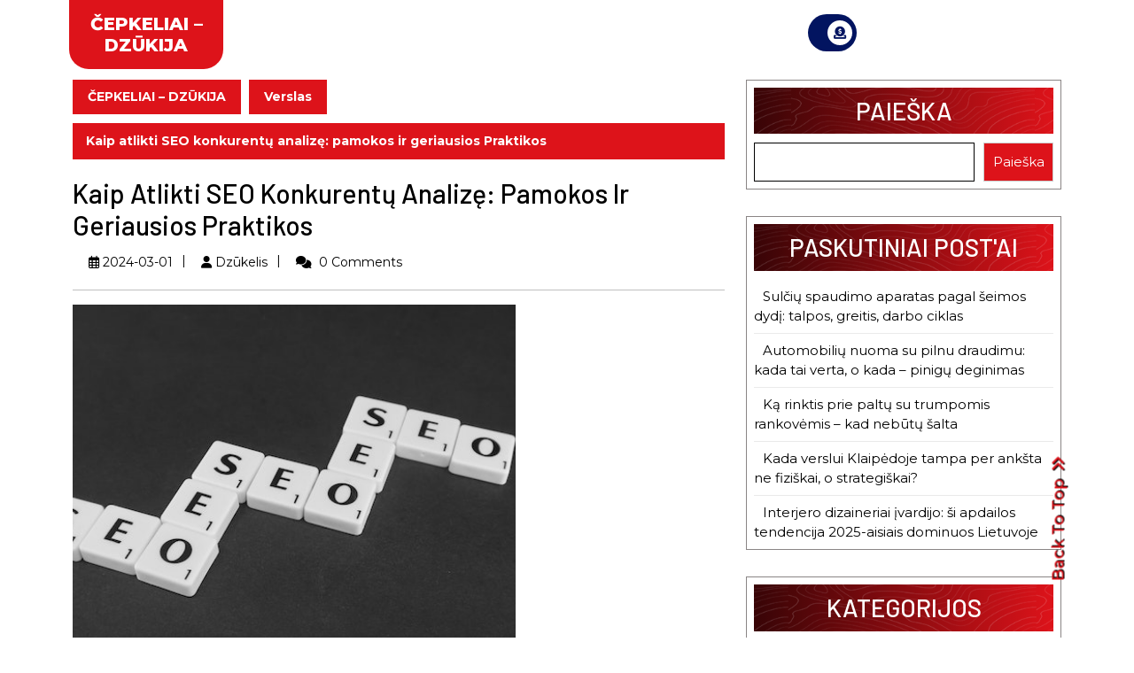

--- FILE ---
content_type: text/html; charset=UTF-8
request_url: https://www.cepkeliai-dzukija.lt/kaip-atlikti-seo-konkurentu-analize-pamokos-ir-geriausios-praktikos/
body_size: 16299
content:
<!DOCTYPE html>
<html lang="lt-LT">
<head>
  <meta charset="UTF-8">
  <meta name="viewport" content="width=device-width">
  <meta name='robots' content='index, follow, max-image-preview:large, max-snippet:-1, max-video-preview:-1' />

	<!-- This site is optimized with the Yoast SEO plugin v26.8 - https://yoast.com/product/yoast-seo-wordpress/ -->
	<title>Kaip atlikti SEO konkurentų analizę: pamokos ir geriausios Praktikos - ČEPKELIAI - DZŪKIJA</title>
	<link rel="canonical" href="https://www.cepkeliai-dzukija.lt/kaip-atlikti-seo-konkurentu-analize-pamokos-ir-geriausios-praktikos/" />
	<meta property="og:locale" content="lt_LT" />
	<meta property="og:type" content="article" />
	<meta property="og:title" content="Kaip atlikti SEO konkurentų analizę: pamokos ir geriausios Praktikos - ČEPKELIAI - DZŪKIJA" />
	<meta property="og:description" content="Konkurentų analizė yra nepakeičiama SEO strategijos dalis, padedanti suprasti konkurencijos lygį savo rinkoje ir identifikuoti galimus gerinimo taškus savo svetainėje. Šis Develio specialistų parengtas straipsnis suteiks jums gaires, kaip atlikti konkurentų analizę iš SEO perspektyvos, naudojant geriausias praktikas ir įrankius. 1. Identifikuokite savo konkurentus Pirmas žingsnis yra nustatyti savo konkurentus, kurie dominuoja jūsų rinkoje. Tai [&hellip;]" />
	<meta property="og:url" content="https://www.cepkeliai-dzukija.lt/kaip-atlikti-seo-konkurentu-analize-pamokos-ir-geriausios-praktikos/" />
	<meta property="og:site_name" content="ČEPKELIAI - DZŪKIJA" />
	<meta property="article:published_time" content="2024-03-01T06:02:00+00:00" />
	<meta property="og:image" content="https://www.cepkeliai-dzukija.lt/wp-content/uploads/2024/02/pexels-freeboilergrants-7119258-1.jpg" />
	<meta property="og:image:width" content="640" />
	<meta property="og:image:height" content="485" />
	<meta property="og:image:type" content="image/jpeg" />
	<meta name="author" content="Dzūkelis" />
	<meta name="twitter:card" content="summary_large_image" />
	<meta name="twitter:label1" content="Written by" />
	<meta name="twitter:data1" content="Dzūkelis" />
	<meta name="twitter:label2" content="Est. reading time" />
	<meta name="twitter:data2" content="3 minutės" />
	<script type="application/ld+json" class="yoast-schema-graph">{"@context":"https://schema.org","@graph":[{"@type":"Article","@id":"https://www.cepkeliai-dzukija.lt/kaip-atlikti-seo-konkurentu-analize-pamokos-ir-geriausios-praktikos/#article","isPartOf":{"@id":"https://www.cepkeliai-dzukija.lt/kaip-atlikti-seo-konkurentu-analize-pamokos-ir-geriausios-praktikos/"},"author":{"name":"Dzūkelis","@id":"https://www.cepkeliai-dzukija.lt/#/schema/person/bd0993d768c508542eb0481f7b2c4adb"},"headline":"Kaip atlikti SEO konkurentų analizę: pamokos ir geriausios Praktikos","datePublished":"2024-03-01T06:02:00+00:00","mainEntityOfPage":{"@id":"https://www.cepkeliai-dzukija.lt/kaip-atlikti-seo-konkurentu-analize-pamokos-ir-geriausios-praktikos/"},"wordCount":536,"image":{"@id":"https://www.cepkeliai-dzukija.lt/kaip-atlikti-seo-konkurentu-analize-pamokos-ir-geriausios-praktikos/#primaryimage"},"thumbnailUrl":"https://www.cepkeliai-dzukija.lt/wp-content/uploads/2024/02/pexels-freeboilergrants-7119258-1.jpg","articleSection":["Verslas"],"inLanguage":"lt-LT"},{"@type":"WebPage","@id":"https://www.cepkeliai-dzukija.lt/kaip-atlikti-seo-konkurentu-analize-pamokos-ir-geriausios-praktikos/","url":"https://www.cepkeliai-dzukija.lt/kaip-atlikti-seo-konkurentu-analize-pamokos-ir-geriausios-praktikos/","name":"Kaip atlikti SEO konkurentų analizę: pamokos ir geriausios Praktikos - ČEPKELIAI - DZŪKIJA","isPartOf":{"@id":"https://www.cepkeliai-dzukija.lt/#website"},"primaryImageOfPage":{"@id":"https://www.cepkeliai-dzukija.lt/kaip-atlikti-seo-konkurentu-analize-pamokos-ir-geriausios-praktikos/#primaryimage"},"image":{"@id":"https://www.cepkeliai-dzukija.lt/kaip-atlikti-seo-konkurentu-analize-pamokos-ir-geriausios-praktikos/#primaryimage"},"thumbnailUrl":"https://www.cepkeliai-dzukija.lt/wp-content/uploads/2024/02/pexels-freeboilergrants-7119258-1.jpg","datePublished":"2024-03-01T06:02:00+00:00","author":{"@id":"https://www.cepkeliai-dzukija.lt/#/schema/person/bd0993d768c508542eb0481f7b2c4adb"},"breadcrumb":{"@id":"https://www.cepkeliai-dzukija.lt/kaip-atlikti-seo-konkurentu-analize-pamokos-ir-geriausios-praktikos/#breadcrumb"},"inLanguage":"lt-LT","potentialAction":[{"@type":"ReadAction","target":["https://www.cepkeliai-dzukija.lt/kaip-atlikti-seo-konkurentu-analize-pamokos-ir-geriausios-praktikos/"]}]},{"@type":"ImageObject","inLanguage":"lt-LT","@id":"https://www.cepkeliai-dzukija.lt/kaip-atlikti-seo-konkurentu-analize-pamokos-ir-geriausios-praktikos/#primaryimage","url":"https://www.cepkeliai-dzukija.lt/wp-content/uploads/2024/02/pexels-freeboilergrants-7119258-1.jpg","contentUrl":"https://www.cepkeliai-dzukija.lt/wp-content/uploads/2024/02/pexels-freeboilergrants-7119258-1.jpg","width":640,"height":485},{"@type":"BreadcrumbList","@id":"https://www.cepkeliai-dzukija.lt/kaip-atlikti-seo-konkurentu-analize-pamokos-ir-geriausios-praktikos/#breadcrumb","itemListElement":[{"@type":"ListItem","position":1,"name":"Home","item":"https://www.cepkeliai-dzukija.lt/"},{"@type":"ListItem","position":2,"name":"Kaip atlikti SEO konkurentų analizę: pamokos ir geriausios Praktikos"}]},{"@type":"WebSite","@id":"https://www.cepkeliai-dzukija.lt/#website","url":"https://www.cepkeliai-dzukija.lt/","name":"ČEPKELIAI - DZŪKIJA","description":"Nuo gamtos iki technologijų - čia rasite visko","potentialAction":[{"@type":"SearchAction","target":{"@type":"EntryPoint","urlTemplate":"https://www.cepkeliai-dzukija.lt/?s={search_term_string}"},"query-input":{"@type":"PropertyValueSpecification","valueRequired":true,"valueName":"search_term_string"}}],"inLanguage":"lt-LT"},{"@type":"Person","@id":"https://www.cepkeliai-dzukija.lt/#/schema/person/bd0993d768c508542eb0481f7b2c4adb","name":"Dzūkelis","image":{"@type":"ImageObject","inLanguage":"lt-LT","@id":"https://www.cepkeliai-dzukija.lt/#/schema/person/image/","url":"https://secure.gravatar.com/avatar/833464bc942ad2dc770d0fc96e70c688520548dab9dbfe86e52c031880e40dcb?s=96&d=mm&r=g","contentUrl":"https://secure.gravatar.com/avatar/833464bc942ad2dc770d0fc96e70c688520548dab9dbfe86e52c031880e40dcb?s=96&d=mm&r=g","caption":"Dzūkelis"},"sameAs":["https://www.cepkeliai-dzukija.lt"],"url":"https://www.cepkeliai-dzukija.lt/author/cepkelia/"}]}</script>
	<!-- / Yoast SEO plugin. -->


<link rel='dns-prefetch' href='//fonts.googleapis.com' />
<link rel="alternate" type="application/rss+xml" title="ČEPKELIAI - DZŪKIJA &raquo; Įrašų RSS srautas" href="https://www.cepkeliai-dzukija.lt/feed/" />
<link rel="alternate" title="oEmbed (JSON)" type="application/json+oembed" href="https://www.cepkeliai-dzukija.lt/wp-json/oembed/1.0/embed?url=https%3A%2F%2Fwww.cepkeliai-dzukija.lt%2Fkaip-atlikti-seo-konkurentu-analize-pamokos-ir-geriausios-praktikos%2F" />
<link rel="alternate" title="oEmbed (XML)" type="text/xml+oembed" href="https://www.cepkeliai-dzukija.lt/wp-json/oembed/1.0/embed?url=https%3A%2F%2Fwww.cepkeliai-dzukija.lt%2Fkaip-atlikti-seo-konkurentu-analize-pamokos-ir-geriausios-praktikos%2F&#038;format=xml" />
<style id='wp-img-auto-sizes-contain-inline-css' type='text/css'>
img:is([sizes=auto i],[sizes^="auto," i]){contain-intrinsic-size:3000px 1500px}
/*# sourceURL=wp-img-auto-sizes-contain-inline-css */
</style>
<style id='wp-emoji-styles-inline-css' type='text/css'>

	img.wp-smiley, img.emoji {
		display: inline !important;
		border: none !important;
		box-shadow: none !important;
		height: 1em !important;
		width: 1em !important;
		margin: 0 0.07em !important;
		vertical-align: -0.1em !important;
		background: none !important;
		padding: 0 !important;
	}
/*# sourceURL=wp-emoji-styles-inline-css */
</style>
<style id='wp-block-library-inline-css' type='text/css'>
:root{--wp-block-synced-color:#7a00df;--wp-block-synced-color--rgb:122,0,223;--wp-bound-block-color:var(--wp-block-synced-color);--wp-editor-canvas-background:#ddd;--wp-admin-theme-color:#007cba;--wp-admin-theme-color--rgb:0,124,186;--wp-admin-theme-color-darker-10:#006ba1;--wp-admin-theme-color-darker-10--rgb:0,107,160.5;--wp-admin-theme-color-darker-20:#005a87;--wp-admin-theme-color-darker-20--rgb:0,90,135;--wp-admin-border-width-focus:2px}@media (min-resolution:192dpi){:root{--wp-admin-border-width-focus:1.5px}}.wp-element-button{cursor:pointer}:root .has-very-light-gray-background-color{background-color:#eee}:root .has-very-dark-gray-background-color{background-color:#313131}:root .has-very-light-gray-color{color:#eee}:root .has-very-dark-gray-color{color:#313131}:root .has-vivid-green-cyan-to-vivid-cyan-blue-gradient-background{background:linear-gradient(135deg,#00d084,#0693e3)}:root .has-purple-crush-gradient-background{background:linear-gradient(135deg,#34e2e4,#4721fb 50%,#ab1dfe)}:root .has-hazy-dawn-gradient-background{background:linear-gradient(135deg,#faaca8,#dad0ec)}:root .has-subdued-olive-gradient-background{background:linear-gradient(135deg,#fafae1,#67a671)}:root .has-atomic-cream-gradient-background{background:linear-gradient(135deg,#fdd79a,#004a59)}:root .has-nightshade-gradient-background{background:linear-gradient(135deg,#330968,#31cdcf)}:root .has-midnight-gradient-background{background:linear-gradient(135deg,#020381,#2874fc)}:root{--wp--preset--font-size--normal:16px;--wp--preset--font-size--huge:42px}.has-regular-font-size{font-size:1em}.has-larger-font-size{font-size:2.625em}.has-normal-font-size{font-size:var(--wp--preset--font-size--normal)}.has-huge-font-size{font-size:var(--wp--preset--font-size--huge)}.has-text-align-center{text-align:center}.has-text-align-left{text-align:left}.has-text-align-right{text-align:right}.has-fit-text{white-space:nowrap!important}#end-resizable-editor-section{display:none}.aligncenter{clear:both}.items-justified-left{justify-content:flex-start}.items-justified-center{justify-content:center}.items-justified-right{justify-content:flex-end}.items-justified-space-between{justify-content:space-between}.screen-reader-text{border:0;clip-path:inset(50%);height:1px;margin:-1px;overflow:hidden;padding:0;position:absolute;width:1px;word-wrap:normal!important}.screen-reader-text:focus{background-color:#ddd;clip-path:none;color:#444;display:block;font-size:1em;height:auto;left:5px;line-height:normal;padding:15px 23px 14px;text-decoration:none;top:5px;width:auto;z-index:100000}html :where(.has-border-color){border-style:solid}html :where([style*=border-top-color]){border-top-style:solid}html :where([style*=border-right-color]){border-right-style:solid}html :where([style*=border-bottom-color]){border-bottom-style:solid}html :where([style*=border-left-color]){border-left-style:solid}html :where([style*=border-width]){border-style:solid}html :where([style*=border-top-width]){border-top-style:solid}html :where([style*=border-right-width]){border-right-style:solid}html :where([style*=border-bottom-width]){border-bottom-style:solid}html :where([style*=border-left-width]){border-left-style:solid}html :where(img[class*=wp-image-]){height:auto;max-width:100%}:where(figure){margin:0 0 1em}html :where(.is-position-sticky){--wp-admin--admin-bar--position-offset:var(--wp-admin--admin-bar--height,0px)}@media screen and (max-width:600px){html :where(.is-position-sticky){--wp-admin--admin-bar--position-offset:0px}}

/*# sourceURL=wp-block-library-inline-css */
</style><style id='wp-block-archives-inline-css' type='text/css'>
.wp-block-archives{box-sizing:border-box}.wp-block-archives-dropdown label{display:block}
/*# sourceURL=https://www.cepkeliai-dzukija.lt/wp-includes/blocks/archives/style.min.css */
</style>
<style id='wp-block-categories-inline-css' type='text/css'>
.wp-block-categories{box-sizing:border-box}.wp-block-categories.alignleft{margin-right:2em}.wp-block-categories.alignright{margin-left:2em}.wp-block-categories.wp-block-categories-dropdown.aligncenter{text-align:center}.wp-block-categories .wp-block-categories__label{display:block;width:100%}
/*# sourceURL=https://www.cepkeliai-dzukija.lt/wp-includes/blocks/categories/style.min.css */
</style>
<style id='wp-block-heading-inline-css' type='text/css'>
h1:where(.wp-block-heading).has-background,h2:where(.wp-block-heading).has-background,h3:where(.wp-block-heading).has-background,h4:where(.wp-block-heading).has-background,h5:where(.wp-block-heading).has-background,h6:where(.wp-block-heading).has-background{padding:1.25em 2.375em}h1.has-text-align-left[style*=writing-mode]:where([style*=vertical-lr]),h1.has-text-align-right[style*=writing-mode]:where([style*=vertical-rl]),h2.has-text-align-left[style*=writing-mode]:where([style*=vertical-lr]),h2.has-text-align-right[style*=writing-mode]:where([style*=vertical-rl]),h3.has-text-align-left[style*=writing-mode]:where([style*=vertical-lr]),h3.has-text-align-right[style*=writing-mode]:where([style*=vertical-rl]),h4.has-text-align-left[style*=writing-mode]:where([style*=vertical-lr]),h4.has-text-align-right[style*=writing-mode]:where([style*=vertical-rl]),h5.has-text-align-left[style*=writing-mode]:where([style*=vertical-lr]),h5.has-text-align-right[style*=writing-mode]:where([style*=vertical-rl]),h6.has-text-align-left[style*=writing-mode]:where([style*=vertical-lr]),h6.has-text-align-right[style*=writing-mode]:where([style*=vertical-rl]){rotate:180deg}
/*# sourceURL=https://www.cepkeliai-dzukija.lt/wp-includes/blocks/heading/style.min.css */
</style>
<style id='wp-block-latest-posts-inline-css' type='text/css'>
.wp-block-latest-posts{box-sizing:border-box}.wp-block-latest-posts.alignleft{margin-right:2em}.wp-block-latest-posts.alignright{margin-left:2em}.wp-block-latest-posts.wp-block-latest-posts__list{list-style:none}.wp-block-latest-posts.wp-block-latest-posts__list li{clear:both;overflow-wrap:break-word}.wp-block-latest-posts.is-grid{display:flex;flex-wrap:wrap}.wp-block-latest-posts.is-grid li{margin:0 1.25em 1.25em 0;width:100%}@media (min-width:600px){.wp-block-latest-posts.columns-2 li{width:calc(50% - .625em)}.wp-block-latest-posts.columns-2 li:nth-child(2n){margin-right:0}.wp-block-latest-posts.columns-3 li{width:calc(33.33333% - .83333em)}.wp-block-latest-posts.columns-3 li:nth-child(3n){margin-right:0}.wp-block-latest-posts.columns-4 li{width:calc(25% - .9375em)}.wp-block-latest-posts.columns-4 li:nth-child(4n){margin-right:0}.wp-block-latest-posts.columns-5 li{width:calc(20% - 1em)}.wp-block-latest-posts.columns-5 li:nth-child(5n){margin-right:0}.wp-block-latest-posts.columns-6 li{width:calc(16.66667% - 1.04167em)}.wp-block-latest-posts.columns-6 li:nth-child(6n){margin-right:0}}:root :where(.wp-block-latest-posts.is-grid){padding:0}:root :where(.wp-block-latest-posts.wp-block-latest-posts__list){padding-left:0}.wp-block-latest-posts__post-author,.wp-block-latest-posts__post-date{display:block;font-size:.8125em}.wp-block-latest-posts__post-excerpt,.wp-block-latest-posts__post-full-content{margin-bottom:1em;margin-top:.5em}.wp-block-latest-posts__featured-image a{display:inline-block}.wp-block-latest-posts__featured-image img{height:auto;max-width:100%;width:auto}.wp-block-latest-posts__featured-image.alignleft{float:left;margin-right:1em}.wp-block-latest-posts__featured-image.alignright{float:right;margin-left:1em}.wp-block-latest-posts__featured-image.aligncenter{margin-bottom:1em;text-align:center}
/*# sourceURL=https://www.cepkeliai-dzukija.lt/wp-includes/blocks/latest-posts/style.min.css */
</style>
<style id='wp-block-search-inline-css' type='text/css'>
.wp-block-search__button{margin-left:10px;word-break:normal}.wp-block-search__button.has-icon{line-height:0}.wp-block-search__button svg{height:1.25em;min-height:24px;min-width:24px;width:1.25em;fill:currentColor;vertical-align:text-bottom}:where(.wp-block-search__button){border:1px solid #ccc;padding:6px 10px}.wp-block-search__inside-wrapper{display:flex;flex:auto;flex-wrap:nowrap;max-width:100%}.wp-block-search__label{width:100%}.wp-block-search.wp-block-search__button-only .wp-block-search__button{box-sizing:border-box;display:flex;flex-shrink:0;justify-content:center;margin-left:0;max-width:100%}.wp-block-search.wp-block-search__button-only .wp-block-search__inside-wrapper{min-width:0!important;transition-property:width}.wp-block-search.wp-block-search__button-only .wp-block-search__input{flex-basis:100%;transition-duration:.3s}.wp-block-search.wp-block-search__button-only.wp-block-search__searchfield-hidden,.wp-block-search.wp-block-search__button-only.wp-block-search__searchfield-hidden .wp-block-search__inside-wrapper{overflow:hidden}.wp-block-search.wp-block-search__button-only.wp-block-search__searchfield-hidden .wp-block-search__input{border-left-width:0!important;border-right-width:0!important;flex-basis:0;flex-grow:0;margin:0;min-width:0!important;padding-left:0!important;padding-right:0!important;width:0!important}:where(.wp-block-search__input){appearance:none;border:1px solid #949494;flex-grow:1;font-family:inherit;font-size:inherit;font-style:inherit;font-weight:inherit;letter-spacing:inherit;line-height:inherit;margin-left:0;margin-right:0;min-width:3rem;padding:8px;text-decoration:unset!important;text-transform:inherit}:where(.wp-block-search__button-inside .wp-block-search__inside-wrapper){background-color:#fff;border:1px solid #949494;box-sizing:border-box;padding:4px}:where(.wp-block-search__button-inside .wp-block-search__inside-wrapper) .wp-block-search__input{border:none;border-radius:0;padding:0 4px}:where(.wp-block-search__button-inside .wp-block-search__inside-wrapper) .wp-block-search__input:focus{outline:none}:where(.wp-block-search__button-inside .wp-block-search__inside-wrapper) :where(.wp-block-search__button){padding:4px 8px}.wp-block-search.aligncenter .wp-block-search__inside-wrapper{margin:auto}.wp-block[data-align=right] .wp-block-search.wp-block-search__button-only .wp-block-search__inside-wrapper{float:right}
/*# sourceURL=https://www.cepkeliai-dzukija.lt/wp-includes/blocks/search/style.min.css */
</style>
<style id='wp-block-search-theme-inline-css' type='text/css'>
.wp-block-search .wp-block-search__label{font-weight:700}.wp-block-search__button{border:1px solid #ccc;padding:.375em .625em}
/*# sourceURL=https://www.cepkeliai-dzukija.lt/wp-includes/blocks/search/theme.min.css */
</style>
<style id='wp-block-group-inline-css' type='text/css'>
.wp-block-group{box-sizing:border-box}:where(.wp-block-group.wp-block-group-is-layout-constrained){position:relative}
/*# sourceURL=https://www.cepkeliai-dzukija.lt/wp-includes/blocks/group/style.min.css */
</style>
<style id='wp-block-group-theme-inline-css' type='text/css'>
:where(.wp-block-group.has-background){padding:1.25em 2.375em}
/*# sourceURL=https://www.cepkeliai-dzukija.lt/wp-includes/blocks/group/theme.min.css */
</style>
<style id='global-styles-inline-css' type='text/css'>
:root{--wp--preset--aspect-ratio--square: 1;--wp--preset--aspect-ratio--4-3: 4/3;--wp--preset--aspect-ratio--3-4: 3/4;--wp--preset--aspect-ratio--3-2: 3/2;--wp--preset--aspect-ratio--2-3: 2/3;--wp--preset--aspect-ratio--16-9: 16/9;--wp--preset--aspect-ratio--9-16: 9/16;--wp--preset--color--black: #000000;--wp--preset--color--cyan-bluish-gray: #abb8c3;--wp--preset--color--white: #ffffff;--wp--preset--color--pale-pink: #f78da7;--wp--preset--color--vivid-red: #cf2e2e;--wp--preset--color--luminous-vivid-orange: #ff6900;--wp--preset--color--luminous-vivid-amber: #fcb900;--wp--preset--color--light-green-cyan: #7bdcb5;--wp--preset--color--vivid-green-cyan: #00d084;--wp--preset--color--pale-cyan-blue: #8ed1fc;--wp--preset--color--vivid-cyan-blue: #0693e3;--wp--preset--color--vivid-purple: #9b51e0;--wp--preset--gradient--vivid-cyan-blue-to-vivid-purple: linear-gradient(135deg,rgb(6,147,227) 0%,rgb(155,81,224) 100%);--wp--preset--gradient--light-green-cyan-to-vivid-green-cyan: linear-gradient(135deg,rgb(122,220,180) 0%,rgb(0,208,130) 100%);--wp--preset--gradient--luminous-vivid-amber-to-luminous-vivid-orange: linear-gradient(135deg,rgb(252,185,0) 0%,rgb(255,105,0) 100%);--wp--preset--gradient--luminous-vivid-orange-to-vivid-red: linear-gradient(135deg,rgb(255,105,0) 0%,rgb(207,46,46) 100%);--wp--preset--gradient--very-light-gray-to-cyan-bluish-gray: linear-gradient(135deg,rgb(238,238,238) 0%,rgb(169,184,195) 100%);--wp--preset--gradient--cool-to-warm-spectrum: linear-gradient(135deg,rgb(74,234,220) 0%,rgb(151,120,209) 20%,rgb(207,42,186) 40%,rgb(238,44,130) 60%,rgb(251,105,98) 80%,rgb(254,248,76) 100%);--wp--preset--gradient--blush-light-purple: linear-gradient(135deg,rgb(255,206,236) 0%,rgb(152,150,240) 100%);--wp--preset--gradient--blush-bordeaux: linear-gradient(135deg,rgb(254,205,165) 0%,rgb(254,45,45) 50%,rgb(107,0,62) 100%);--wp--preset--gradient--luminous-dusk: linear-gradient(135deg,rgb(255,203,112) 0%,rgb(199,81,192) 50%,rgb(65,88,208) 100%);--wp--preset--gradient--pale-ocean: linear-gradient(135deg,rgb(255,245,203) 0%,rgb(182,227,212) 50%,rgb(51,167,181) 100%);--wp--preset--gradient--electric-grass: linear-gradient(135deg,rgb(202,248,128) 0%,rgb(113,206,126) 100%);--wp--preset--gradient--midnight: linear-gradient(135deg,rgb(2,3,129) 0%,rgb(40,116,252) 100%);--wp--preset--font-size--small: 13px;--wp--preset--font-size--medium: 20px;--wp--preset--font-size--large: 36px;--wp--preset--font-size--x-large: 42px;--wp--preset--spacing--20: 0.44rem;--wp--preset--spacing--30: 0.67rem;--wp--preset--spacing--40: 1rem;--wp--preset--spacing--50: 1.5rem;--wp--preset--spacing--60: 2.25rem;--wp--preset--spacing--70: 3.38rem;--wp--preset--spacing--80: 5.06rem;--wp--preset--shadow--natural: 6px 6px 9px rgba(0, 0, 0, 0.2);--wp--preset--shadow--deep: 12px 12px 50px rgba(0, 0, 0, 0.4);--wp--preset--shadow--sharp: 6px 6px 0px rgba(0, 0, 0, 0.2);--wp--preset--shadow--outlined: 6px 6px 0px -3px rgb(255, 255, 255), 6px 6px rgb(0, 0, 0);--wp--preset--shadow--crisp: 6px 6px 0px rgb(0, 0, 0);}:where(.is-layout-flex){gap: 0.5em;}:where(.is-layout-grid){gap: 0.5em;}body .is-layout-flex{display: flex;}.is-layout-flex{flex-wrap: wrap;align-items: center;}.is-layout-flex > :is(*, div){margin: 0;}body .is-layout-grid{display: grid;}.is-layout-grid > :is(*, div){margin: 0;}:where(.wp-block-columns.is-layout-flex){gap: 2em;}:where(.wp-block-columns.is-layout-grid){gap: 2em;}:where(.wp-block-post-template.is-layout-flex){gap: 1.25em;}:where(.wp-block-post-template.is-layout-grid){gap: 1.25em;}.has-black-color{color: var(--wp--preset--color--black) !important;}.has-cyan-bluish-gray-color{color: var(--wp--preset--color--cyan-bluish-gray) !important;}.has-white-color{color: var(--wp--preset--color--white) !important;}.has-pale-pink-color{color: var(--wp--preset--color--pale-pink) !important;}.has-vivid-red-color{color: var(--wp--preset--color--vivid-red) !important;}.has-luminous-vivid-orange-color{color: var(--wp--preset--color--luminous-vivid-orange) !important;}.has-luminous-vivid-amber-color{color: var(--wp--preset--color--luminous-vivid-amber) !important;}.has-light-green-cyan-color{color: var(--wp--preset--color--light-green-cyan) !important;}.has-vivid-green-cyan-color{color: var(--wp--preset--color--vivid-green-cyan) !important;}.has-pale-cyan-blue-color{color: var(--wp--preset--color--pale-cyan-blue) !important;}.has-vivid-cyan-blue-color{color: var(--wp--preset--color--vivid-cyan-blue) !important;}.has-vivid-purple-color{color: var(--wp--preset--color--vivid-purple) !important;}.has-black-background-color{background-color: var(--wp--preset--color--black) !important;}.has-cyan-bluish-gray-background-color{background-color: var(--wp--preset--color--cyan-bluish-gray) !important;}.has-white-background-color{background-color: var(--wp--preset--color--white) !important;}.has-pale-pink-background-color{background-color: var(--wp--preset--color--pale-pink) !important;}.has-vivid-red-background-color{background-color: var(--wp--preset--color--vivid-red) !important;}.has-luminous-vivid-orange-background-color{background-color: var(--wp--preset--color--luminous-vivid-orange) !important;}.has-luminous-vivid-amber-background-color{background-color: var(--wp--preset--color--luminous-vivid-amber) !important;}.has-light-green-cyan-background-color{background-color: var(--wp--preset--color--light-green-cyan) !important;}.has-vivid-green-cyan-background-color{background-color: var(--wp--preset--color--vivid-green-cyan) !important;}.has-pale-cyan-blue-background-color{background-color: var(--wp--preset--color--pale-cyan-blue) !important;}.has-vivid-cyan-blue-background-color{background-color: var(--wp--preset--color--vivid-cyan-blue) !important;}.has-vivid-purple-background-color{background-color: var(--wp--preset--color--vivid-purple) !important;}.has-black-border-color{border-color: var(--wp--preset--color--black) !important;}.has-cyan-bluish-gray-border-color{border-color: var(--wp--preset--color--cyan-bluish-gray) !important;}.has-white-border-color{border-color: var(--wp--preset--color--white) !important;}.has-pale-pink-border-color{border-color: var(--wp--preset--color--pale-pink) !important;}.has-vivid-red-border-color{border-color: var(--wp--preset--color--vivid-red) !important;}.has-luminous-vivid-orange-border-color{border-color: var(--wp--preset--color--luminous-vivid-orange) !important;}.has-luminous-vivid-amber-border-color{border-color: var(--wp--preset--color--luminous-vivid-amber) !important;}.has-light-green-cyan-border-color{border-color: var(--wp--preset--color--light-green-cyan) !important;}.has-vivid-green-cyan-border-color{border-color: var(--wp--preset--color--vivid-green-cyan) !important;}.has-pale-cyan-blue-border-color{border-color: var(--wp--preset--color--pale-cyan-blue) !important;}.has-vivid-cyan-blue-border-color{border-color: var(--wp--preset--color--vivid-cyan-blue) !important;}.has-vivid-purple-border-color{border-color: var(--wp--preset--color--vivid-purple) !important;}.has-vivid-cyan-blue-to-vivid-purple-gradient-background{background: var(--wp--preset--gradient--vivid-cyan-blue-to-vivid-purple) !important;}.has-light-green-cyan-to-vivid-green-cyan-gradient-background{background: var(--wp--preset--gradient--light-green-cyan-to-vivid-green-cyan) !important;}.has-luminous-vivid-amber-to-luminous-vivid-orange-gradient-background{background: var(--wp--preset--gradient--luminous-vivid-amber-to-luminous-vivid-orange) !important;}.has-luminous-vivid-orange-to-vivid-red-gradient-background{background: var(--wp--preset--gradient--luminous-vivid-orange-to-vivid-red) !important;}.has-very-light-gray-to-cyan-bluish-gray-gradient-background{background: var(--wp--preset--gradient--very-light-gray-to-cyan-bluish-gray) !important;}.has-cool-to-warm-spectrum-gradient-background{background: var(--wp--preset--gradient--cool-to-warm-spectrum) !important;}.has-blush-light-purple-gradient-background{background: var(--wp--preset--gradient--blush-light-purple) !important;}.has-blush-bordeaux-gradient-background{background: var(--wp--preset--gradient--blush-bordeaux) !important;}.has-luminous-dusk-gradient-background{background: var(--wp--preset--gradient--luminous-dusk) !important;}.has-pale-ocean-gradient-background{background: var(--wp--preset--gradient--pale-ocean) !important;}.has-electric-grass-gradient-background{background: var(--wp--preset--gradient--electric-grass) !important;}.has-midnight-gradient-background{background: var(--wp--preset--gradient--midnight) !important;}.has-small-font-size{font-size: var(--wp--preset--font-size--small) !important;}.has-medium-font-size{font-size: var(--wp--preset--font-size--medium) !important;}.has-large-font-size{font-size: var(--wp--preset--font-size--large) !important;}.has-x-large-font-size{font-size: var(--wp--preset--font-size--x-large) !important;}
/*# sourceURL=global-styles-inline-css */
</style>

<style id='classic-theme-styles-inline-css' type='text/css'>
/*! This file is auto-generated */
.wp-block-button__link{color:#fff;background-color:#32373c;border-radius:9999px;box-shadow:none;text-decoration:none;padding:calc(.667em + 2px) calc(1.333em + 2px);font-size:1.125em}.wp-block-file__button{background:#32373c;color:#fff;text-decoration:none}
/*# sourceURL=/wp-includes/css/classic-themes.min.css */
</style>
<link rel='stylesheet' id='dashicons-css' href='https://www.cepkeliai-dzukija.lt/wp-includes/css/dashicons.min.css?ver=6.9' type='text/css' media='all' />
<link rel='stylesheet' id='admin-bar-css' href='https://www.cepkeliai-dzukija.lt/wp-includes/css/admin-bar.min.css?ver=6.9' type='text/css' media='all' />
<style id='admin-bar-inline-css' type='text/css'>

    /* Hide CanvasJS credits for P404 charts specifically */
    #p404RedirectChart .canvasjs-chart-credit {
        display: none !important;
    }
    
    #p404RedirectChart canvas {
        border-radius: 6px;
    }

    .p404-redirect-adminbar-weekly-title {
        font-weight: bold;
        font-size: 14px;
        color: #fff;
        margin-bottom: 6px;
    }

    #wpadminbar #wp-admin-bar-p404_free_top_button .ab-icon:before {
        content: "\f103";
        color: #dc3545;
        top: 3px;
    }
    
    #wp-admin-bar-p404_free_top_button .ab-item {
        min-width: 80px !important;
        padding: 0px !important;
    }
    
    /* Ensure proper positioning and z-index for P404 dropdown */
    .p404-redirect-adminbar-dropdown-wrap { 
        min-width: 0; 
        padding: 0;
        position: static !important;
    }
    
    #wpadminbar #wp-admin-bar-p404_free_top_button_dropdown {
        position: static !important;
    }
    
    #wpadminbar #wp-admin-bar-p404_free_top_button_dropdown .ab-item {
        padding: 0 !important;
        margin: 0 !important;
    }
    
    .p404-redirect-dropdown-container {
        min-width: 340px;
        padding: 18px 18px 12px 18px;
        background: #23282d !important;
        color: #fff;
        border-radius: 12px;
        box-shadow: 0 8px 32px rgba(0,0,0,0.25);
        margin-top: 10px;
        position: relative !important;
        z-index: 999999 !important;
        display: block !important;
        border: 1px solid #444;
    }
    
    /* Ensure P404 dropdown appears on hover */
    #wpadminbar #wp-admin-bar-p404_free_top_button .p404-redirect-dropdown-container { 
        display: none !important;
    }
    
    #wpadminbar #wp-admin-bar-p404_free_top_button:hover .p404-redirect-dropdown-container { 
        display: block !important;
    }
    
    #wpadminbar #wp-admin-bar-p404_free_top_button:hover #wp-admin-bar-p404_free_top_button_dropdown .p404-redirect-dropdown-container {
        display: block !important;
    }
    
    .p404-redirect-card {
        background: #2c3338;
        border-radius: 8px;
        padding: 18px 18px 12px 18px;
        box-shadow: 0 2px 8px rgba(0,0,0,0.07);
        display: flex;
        flex-direction: column;
        align-items: flex-start;
        border: 1px solid #444;
    }
    
    .p404-redirect-btn {
        display: inline-block;
        background: #dc3545;
        color: #fff !important;
        font-weight: bold;
        padding: 5px 22px;
        border-radius: 8px;
        text-decoration: none;
        font-size: 17px;
        transition: background 0.2s, box-shadow 0.2s;
        margin-top: 8px;
        box-shadow: 0 2px 8px rgba(220,53,69,0.15);
        text-align: center;
        line-height: 1.6;
    }
    
    .p404-redirect-btn:hover {
        background: #c82333;
        color: #fff !important;
        box-shadow: 0 4px 16px rgba(220,53,69,0.25);
    }
    
    /* Prevent conflicts with other admin bar dropdowns */
    #wpadminbar .ab-top-menu > li:hover > .ab-item,
    #wpadminbar .ab-top-menu > li.hover > .ab-item {
        z-index: auto;
    }
    
    #wpadminbar #wp-admin-bar-p404_free_top_button:hover > .ab-item {
        z-index: 999998 !important;
    }
    
/*# sourceURL=admin-bar-inline-css */
</style>
<link rel='stylesheet' id='politics-candidate-font-css' href='//fonts.googleapis.com/css?family=ABeeZee%3Aital%400%3B1%7CAbril+Fatfac%7CAcme%7CAllura%7CAmatic+SC%3Awght%40400%3B700%7CAnton%7CArchitects+Daughter%7CArchivo%3Aital%2Cwght%400%2C100%3B0%2C200%3B0%2C300%3B0%2C400%3B0%2C500%3B0%2C600%3B0%2C700%3B0%2C800%3B0%2C900%3B1%2C100%3B1%2C200%3B1%2C300%3B1%2C400%3B1%2C500%3B1%2C600%3B1%2C700%3B1%2C800%3B1%2C900%7CArimo%3Aital%2Cwght%400%2C400%3B0%2C500%3B0%2C600%3B0%2C700%3B1%2C400%3B1%2C500%3B1%2C600%3B1%2C700%7CArsenal%3Aital%2Cwght%400%2C400%3B0%2C700%3B1%2C400%3B1%2C700%7CArvo%3Aital%2Cwght%400%2C400%3B0%2C700%3B1%2C400%3B1%2C700%7CAlegreya%3Aital%2Cwght%400%2C400%3B0%2C500%3B0%2C600%3B0%2C700%3B0%2C800%3B0%2C900%3B1%2C400%3B1%2C500%3B1%2C600%3B1%2C700%3B1%2C800%3B1%2C900%7CAsap%3Aital%2Cwght%400%2C100%3B0%2C200%3B0%2C300%3B0%2C400%3B0%2C500%3B0%2C600%3B0%2C700%3B0%2C800%3B0%2C900%3B1%2C100%3B1%2C200%3B1%2C300%3B1%2C400%3B1%2C500%3B1%2C600%3B1%2C700%3B1%2C800%3B1%2C900%7CAssistant%3Awght%40200%3B300%3B400%3B500%3B600%3B700%3B800%7CAlfa+Slab+One%7CAveria+Serif+Libre%3Aital%2Cwght%400%2C300%3B0%2C400%3B0%2C700%3B1%2C300%3B1%2C400%3B1%2C700%7CBangers%7CBoogaloo%7CBad+Script%7CBarlow%3Aital%2Cwght%400%2C100%3B0%2C200%3B0%2C300%3B0%2C400%3B0%2C500%3B0%2C600%3B0%2C700%3B0%2C800%3B0%2C900%3B1%2C100%3B1%2C200%3B1%2C300%3B1%2C400%3B1%2C500%3B1%2C600%3B1%2C700%3B1%2C800%3B1%2C900%7CBarlow+Condensed%3Aital%2Cwght%400%2C100%3B0%2C200%3B0%2C300%3B0%2C400%3B0%2C500%3B0%2C600%3B0%2C700%3B0%2C800%3B0%2C900%3B1%2C100%3B1%2C200%3B1%2C300%3B1%2C400%3B1%2C500%3B1%2C600%3B1%2C700%3B1%2C800%3B1%2C900%7CBerkshire+Swash%7CBitter%3Aital%2Cwght%400%2C100%3B0%2C200%3B0%2C300%3B0%2C400%3B0%2C500%3B0%2C600%3B0%2C700%3B0%2C800%3B0%2C900%3B1%2C100%3B1%2C200%3B1%2C300%3B1%2C400%3B1%2C500%3B1%2C600%3B1%2C700%3B1%2C800%3B1%2C900%7CBree+Serif%7CBenchNine%3Awght%40300%3B400%3B700%7CCabin%3Aital%2Cwght%400%2C400%3B0%2C500%3B0%2C600%3B0%2C700%3B1%2C400%3B1%2C500%3B1%2C600%3B1%2C700%7CCardo%3Aital%2Cwght%400%2C400%3B0%2C700%3B1%2C400%7CCourgette%7CCaveat%3Awght%40400%3B500%3B600%3B700%7CCaveat+Brush%7CCherry+Swash%3Awght%40400%3B700%7CComfortaa%3Awght%40300%3B400%3B500%3B600%3B700%7CCormorant+Garamond%3Aital%2Cwght%400%2C300%3B0%2C400%3B0%2C500%3B0%2C600%3B0%2C700%3B1%2C300%3B1%2C400%3B1%2C500%3B1%2C600%3B1%2C700%7CCrimson+Text%3Aital%2Cwght%400%2C400%3B0%2C600%3B0%2C700%3B1%2C400%3B1%2C600%3B1%2C700%7CCuprum%3Aital%2Cwght%400%2C400%3B0%2C500%3B0%2C600%3B0%2C700%3B1%2C400%3B1%2C500%3B1%2C600%3B1%2C700%7CCookie%7CComing+Soon%7CCharm%3Awght%40400%3B700%7CChewy%7CDays+One%7CDM+Serif+Display%3Aital%400%3B1%7CDosis%3Awght%40200%3B300%3B400%3B500%3B600%3B700%3B800%7CEB+Garamond%3Aital%2Cwght%400%2C400%3B0%2C500%3B0%2C600%3B0%2C700%3B0%2C800%3B1%2C400%3B1%2C500%3B1%2C600%3B1%2C700%3B1%2C800%7CEconomica%3Aital%2Cwght%400%2C400%3B0%2C700%3B1%2C400%3B1%2C700%7CEpilogue%3Aital%2Cwght%400%2C100%3B0%2C200%3B0%2C300%3B0%2C400%3B0%2C500%3B0%2C600%3B0%2C700%3B0%2C800%3B0%2C900%3B1%2C100%3B1%2C200%3B1%2C300%3B1%2C400%3B1%2C500%3B1%2C600%3B1%2C700%3B1%2C800%3B1%2C900%7CExo+2%3Aital%2Cwght%400%2C100%3B0%2C200%3B0%2C300%3B0%2C400%3B0%2C500%3B0%2C600%3B0%2C700%3B0%2C800%3B0%2C900%3B1%2C100%3B1%2C200%3B1%2C300%3B1%2C400%3B1%2C500%3B1%2C600%3B1%2C700%3B1%2C800%3B1%2C900%7CFamiljen+Grotesk%3Aital%2Cwght%400%2C400%3B0%2C500%3B0%2C600%3B0%2C700%3B1%2C400%3B1%2C500%3B1%2C600%3B1%2C700%7CFira+Sans%3Aital%2Cwght%400%2C100%3B0%2C200%3B0%2C300%3B0%2C400%3B0%2C500%3B0%2C600%3B0%2C700%3B0%2C800%3B0%2C900%3B1%2C100%3B1%2C200%3B1%2C300%3B1%2C400%3B1%2C500%3B1%2C600%3B1%2C700%3B1%2C800%3B1%2C900%7CFredoka+One%7CFjalla+One%7CFrancois+One%7CFrank+Ruhl+Libre%3Awght%40300%3B400%3B500%3B700%3B900%7CGabriela%7CGloria+Hallelujah%7CGreat+Vibes%7CHandlee%7CHammersmith+One%7CHeebo%3Awght%40100%3B200%3B300%3B400%3B500%3B600%3B700%3B800%3B900%7CHind%3Awght%40300%3B400%3B500%3B600%3B700%7CInconsolata%3Awght%40200%3B300%3B400%3B500%3B600%3B700%3B800%3B900%7CIndie+Flower%7CIM+Fell+English+SC%7CJulius+Sans+One%7CJomhuria%7CJosefin+Slab%3Aital%2Cwght%400%2C100%3B0%2C200%3B0%2C300%3B0%2C400%3B0%2C500%3B0%2C600%3B0%2C700%3B1%2C100%3B1%2C200%3B1%2C300%3B1%2C400%3B1%2C500%3B1%2C600%3B1%2C700%7CJosefin+Sans%3Aital%2Cwght%400%2C100%3B0%2C200%3B0%2C300%3B0%2C400%3B0%2C500%3B0%2C600%3B0%2C700%3B1%2C100%3B1%2C200%3B1%2C300%3B1%2C400%3B1%2C500%3B1%2C600%3B1%2C700%7CJost%3Aital%2Cwght%400%2C100%3B0%2C200%3B0%2C300%3B0%2C400%3B0%2C500%3B0%2C600%3B0%2C700%3B0%2C800%3B0%2C900%3B1%2C100%3B1%2C200%3B1%2C300%3B1%2C400%3B1%2C500%3B1%2C600%3B1%2C700%3B1%2C800%3B1%2C900%7CKaisei+HarunoUmi%3Awght%40400%3B500%3B700%7CKanit%3Aital%2Cwght%400%2C100%3B0%2C200%3B0%2C300%3B0%2C400%3B0%2C500%3B0%2C600%3B0%2C700%3B0%2C800%3B0%2C900%3B1%2C100%3B1%2C200%3B1%2C300%3B1%2C400%3B1%2C500%3B1%2C600%3B1%2C700%3B1%2C800%3B1%2C900%7CKaushan+Script%7CKrub%3Aital%2Cwght%400%2C200%3B0%2C300%3B0%2C400%3B0%2C500%3B0%2C600%3B0%2C700%3B1%2C200%3B1%2C300%3B1%2C400%3B1%2C500%3B1%2C600%3B1%2C700%7CLato%3Aital%2Cwght%400%2C100%3B0%2C300%3B0%2C400%3B0%2C700%3B0%2C900%3B1%2C100%3B1%2C300%3B1%2C400%3B1%2C700%3B1%2C900%7CLora%3Aital%2Cwght%400%2C400%3B0%2C500%3B0%2C600%3B0%2C700%3B1%2C400%3B1%2C500%3B1%2C600%3B1%2C700%7CLibre+Baskerville%3Aital%2Cwght%400%2C400%3B0%2C700%3B1%2C400%7CLobster%7CLobster+Two%3Aital%2Cwght%400%2C400%3B0%2C700%3B1%2C400%3B1%2C700%7CMerriweather%3Aital%2Cwght%400%2C300%3B0%2C400%3B0%2C700%3B0%2C900%3B1%2C300%3B1%2C400%3B1%2C700%3B1%2C900%7CMonda%3Awght%40400%3B700%7CMontserrat%3Aital%2Cwght%400%2C100%3B0%2C200%3B0%2C300%3B0%2C400%3B0%2C500%3B0%2C600%3B0%2C700%3B0%2C800%3B0%2C900%3B1%2C100%3B1%2C200%3B1%2C300%3B1%2C400%3B1%2C500%3B1%2C600%3B1%2C700%3B1%2C800%3B1%2C900%7CMulish%3Aital%2Cwght%400%2C200%3B0%2C300%3B0%2C400%3B0%2C500%3B0%2C600%3B0%2C700%3B0%2C800%3B0%2C900%3B1%2C200%3B1%2C300%3B1%2C400%3B1%2C500%3B1%2C600%3B1%2C700%3B1%2C800%3B1%2C900%7CMarck+Script%7CMarcellus%7CMerienda+One%7CMonda%3Awght%40400%3B700%7CNoto+Serif%3Aital%2Cwght%400%2C400%3B0%2C700%3B1%2C400%3B1%2C700%7CNunito+Sans%3Aital%2Cwght%400%2C200%3B0%2C300%3B0%2C400%3B0%2C600%3B0%2C700%3B0%2C800%3B0%2C900%3B1%2C200%3B1%2C300%3B1%2C400%3B1%2C600%3B1%2C700%3B1%2C800%3B1%2C900%7COpen+Sans%3Aital%2Cwght%400%2C300%3B0%2C400%3B0%2C500%3B0%2C600%3B0%2C700%3B0%2C800%3B1%2C300%3B1%2C400%3B1%2C500%3B1%2C600%3B1%2C700%3B1%2C800%7COverpass%3Aital%2Cwght%400%2C100%3B0%2C200%3B0%2C300%3B0%2C400%3B0%2C500%3B0%2C600%3B0%2C700%3B0%2C800%3B0%2C900%3B1%2C100%3B1%2C200%3B1%2C300%3B1%2C400%3B1%2C500%3B1%2C600%3B1%2C700%3B1%2C800%3B1%2C900%7COverpass+Mono%3Awght%40300%3B400%3B500%3B600%3B700%7COxygen%3Awght%40300%3B400%3B700%7COswald%3Awght%40200%3B300%3B400%3B500%3B600%3B700%7COrbitron%3Awght%40400%3B500%3B600%3B700%3B800%3B900%7CPatua+One%7CPacifico%7CPadauk%3Awght%40400%3B700%7CPlayball%7CPlayfair+Display%3Aital%2Cwght%400%2C400%3B0%2C500%3B0%2C600%3B0%2C700%3B0%2C800%3B0%2C900%3B1%2C400%3B1%2C500%3B1%2C600%3B1%2C700%3B1%2C800%3B1%2C900%7CPrompt%3Aital%2Cwght%400%2C100%3B0%2C200%3B0%2C300%3B0%2C400%3B0%2C500%3B0%2C600%3B0%2C700%3B0%2C800%3B0%2C900%3B1%2C100%3B1%2C200%3B1%2C300%3B1%2C400%3B1%2C500%3B1%2C600%3B1%2C700%3B1%2C800%3B1%2C900%7CPT+Sans%3Aital%2Cwght%400%2C400%3B0%2C700%3B1%2C400%3B1%2C700%7CPT+Serif%3Aital%2Cwght%400%2C400%3B0%2C700%3B1%2C400%3B1%2C700%7CPhilosopher%3Aital%2Cwght%400%2C400%3B0%2C700%3B1%2C400%3B1%2C700%7CPermanent+Marker%7CPoiret+One%7CPoppins%3Aital%2Cwght%400%2C100%3B0%2C200%3B0%2C300%3B0%2C400%3B0%2C500%3B0%2C600%3B0%2C700%3B0%2C800%3B0%2C900%3B1%2C100%3B1%2C200%3B1%2C300%3B1%2C400%3B1%2C500%3B1%2C600%3B1%2C700%3B1%2C800%3B1%2C900%7CPrata%7CQuicksand%3Awght%40300%3B400%3B500%3B600%3B700%7CQuattrocento+Sans%3Aital%2Cwght%400%2C400%3B0%2C700%3B1%2C400%3B1%2C700%7CRaleway%3Aital%2Cwght%400%2C100%3B0%2C200%3B0%2C300%3B0%2C400%3B0%2C500%3B0%2C600%3B0%2C700%3B0%2C800%3B0%2C900%3B1%2C100%3B1%2C200%3B1%2C300%3B1%2C400%3B1%2C500%3B1%2C600%3B1%2C700%3B1%2C800%3B1%2C900%7CRubik%3Aital%2Cwght%400%2C300%3B0%2C400%3B0%2C500%3B0%2C600%3B0%2C700%3B0%2C800%3B0%2C900%3B1%2C300%3B1%2C400%3B1%2C500%3B1%2C600%3B1%2C700%3B1%2C800%3B1%2C900%7CRoboto+Condensed%3Aital%2Cwght%400%2C300%3B0%2C400%3B0%2C700%3B1%2C300%3B1%2C400%3B1%2C700%7CRokkitt%3Awght%40100%3B200%3B300%3B400%3B500%3B600%3B700%3B800%3B900%7CRopa+Sans%3Aital%400%3B1%7CRusso+One%7CRighteous%7CSaira%3Aital%2Cwght%400%2C100%3B0%2C200%3B0%2C300%3B0%2C400%3B0%2C500%3B0%2C600%3B0%2C700%3B0%2C800%3B0%2C900%3B1%2C100%3B1%2C200%3B1%2C300%3B1%2C400%3B1%2C500%3B1%2C600%3B1%2C700%3B1%2C800%3B1%2C900%7CSatisfy%7CSen%3Awght%40400%3B700%3B800%7CSlabo+13px%7CSlabo+27px%7CSource+Sans+Pro%3Aital%2Cwght%400%2C200%3B0%2C300%3B0%2C400%3B0%2C600%3B0%2C700%3B0%2C900%3B1%2C200%3B1%2C300%3B1%2C400%3B1%2C600%3B1%2C700%3B1%2C900%7CShadows+Into+Light+Two%7CShadows+Into+Light%7CSacramento%7CSail%7CShrikhand%7CLeague+Spartan%3Awght%40100%3B200%3B300%3B400%3B500%3B600%3B700%3B800%3B900%7CStaatliches%7CStylish%7CTangerine%3Awght%40400%3B700%7CTitillium+Web%3Aital%2Cwght%400%2C200%3B0%2C300%3B0%2C400%3B0%2C600%3B0%2C700%3B0%2C900%3B1%2C200%3B1%2C300%3B1%2C400%3B1%2C600%3B1%2C700%7CTrirong%3Aital%2Cwght%400%2C100%3B0%2C200%3B0%2C300%3B0%2C400%3B0%2C500%3B0%2C600%3B0%2C700%3B0%2C800%3B0%2C900%3B1%2C100%3B1%2C200%3B1%2C300%3B1%2C400%3B1%2C500%3B1%2C600%3B1%2C700%3B1%2C800%3B1%2C900%7CUbuntu%3Aital%2Cwght%400%2C300%3B0%2C400%3B0%2C500%3B0%2C700%3B1%2C300%3B1%2C400%3B1%2C500%3B1%2C700%7CUnica+One%7CVT323%7CVarela+Round%7CVampiro+One%7CVollkorn%3Aital%2Cwght%400%2C400%3B0%2C500%3B0%2C600%3B0%2C700%3B0%2C800%3B0%2C900%3B1%2C400%3B1%2C500%3B1%2C600%3B1%2C700%3B1%2C800%3B1%2C900%7CVolkhov%3Aital%2Cwght%400%2C400%3B0%2C700%3B1%2C400%3B1%2C700%7CWork+Sans%3Aital%2Cwght%400%2C100%3B0%2C200%3B0%2C300%3B0%2C400%3B0%2C500%3B0%2C600%3B0%2C700%3B0%2C800%3B0%2C900%3B1%2C100%3B1%2C200%3B1%2C300%3B1%2C400%3B1%2C500%3B1%2C600%3B1%2C700%3B1%2C800%3B1%2C900%7CYanone+Kaffeesatz%3Awght%40200%3B300%3B400%3B500%3B600%3B700%7CYeseva+One%7CZCOOL+XiaoWei&#038;ver=6.9' type='text/css' media='all' />
<link rel='stylesheet' id='politics-candidate-block-patterns-style-frontend-css' href='https://www.cepkeliai-dzukija.lt/wp-content/themes/politics-candidate/css/block-frontend.css?ver=6.9' type='text/css' media='all' />
<link rel='stylesheet' id='bootstrap-css-css' href='https://www.cepkeliai-dzukija.lt/wp-content/themes/politics-candidate/css/bootstrap.css?ver=6.9' type='text/css' media='all' />
<link rel='stylesheet' id='politics-candidate-basic-style-css' href='https://www.cepkeliai-dzukija.lt/wp-content/themes/politics-candidate/style.css?ver=6.9' type='text/css' media='all' />
<style id='politics-candidate-basic-style-inline-css' type='text/css'>

	    body{
		    color:!important;
		    font-family: !important;
		    font-size: px !important;
			font-weight: !important;
		}
		p,span{
		    color:!important;
		    font-family: !important;
		    font-size: px !important;
			font-weight: !important;
		}
		a{
		    color:!important;
		    font-family: ;
			font-weight: !important;
		}
		li{
		    color:!important;
		    font-family: ;
			font-weight: !important;
		}
		h1{
		    color:!important;
		    font-family: !important;
		    font-size: px !important;
			font-weight: !important;
		}
		h2{
		    color:!important;
		    font-family: !important;
		    font-size: px !important;
			font-weight: !important;
		}
		h3{
		    color:!important;
		    font-family: !important;
		    font-size: px !important;
			font-weight: !important;
		}
		h4{
		    color:!important;
		    font-family: !important;
		    font-size: px !important;
			font-weight: !important;
		}
		h5{
		    color:!important;
		    font-family: !important;
		    font-size: px !important;
			font-weight: !important;
		}
		h6{
		    color:!important;
		    font-family: !important;
		    font-size: px !important;
			font-weight: !important;
		}
		#header .social-media i{
			color:!important;
	    }	
		#footer .socialicons a{
			color:!important;
	    }	 

		
body{max-width: 100%;}.read-btn a.blogbutton-small, #comments input[type="submit"].submit{border-radius: px;}.read-btn a.blogbutton-small, #comments input[type="submit"].submit{font-weight: ;}.read-btn a.blogbutton-small, #comments input[type="submit"].submit{letter-spacing: px;}.read-btn a.blogbutton-small, #comments input[type="submit"].submit{ border-radius: 2em;}.woocommerce ul.products li.product, .woocommerce-page ul.products li.product{padding-top: 0px; padding-bottom: 0px;}.woocommerce ul.products li.product, .woocommerce-page ul.products li.product{padding-left: 0px; padding-right: 0px;}.woocommerce span.onsale {font-size: px;}.bradcrumbs a,.bradcrumbs span{color: !important;}.bradcrumbs a,.bradcrumbs span{background-color: !important;}.bradcrumbs a:hover{color: !important;}.bradcrumbs a:hover{background-color: !important;}.tc-single-category a{color: !important;}.tc-single-category a{background-color: !important;}.primary-navigation a,.primary-navigation .current_page_item > a, .primary-navigation .current-menu-item > a, .primary-navigation .current_page_ancestor > a{color: !important;}.primary-navigation a:hover, .primary-navigation ul li a:hover, .primary-navigation ul.sub-menu a:hover, .primary-navigation ul.sub-menu li a:hover{color:  !important;}.primary-navigation ul.sub-menu a, .primary-navigation ul.sub-menu li a{color:  !important;}.primary-navigation ul.sub-menu li a:hover  {color: !important;} .scrollup{font-size: 18px;}.scrollup{color: !important;}.scrollup:hover{color: !important;}.scrollup{padding-top: px; padding-bottom: px; padding-left: px; padding-right: px;}.scrollup{text-transform:Capitalize;}#footer p{font-size: 16px; }#footer {padding-top:15px; padding-bottom: 15px; }#footer p{text-align:center;} .woocommerce span.onsale{padding-top: 0px; padding-bottom: 0px; padding-left: 0px; padding-right: 0px;}.woocommerce span.onsale{border-radius: 5px;}.woocommerce ul.products li.product span.onsale{left: 0; right: auto;}.footertown{background-color: ;}.footertown{}.footertown{background-attachment: scroll !important; background-position: center !important;}.footertown{background-position: center center!important;}#comments textarea{ width:100%;}.primary-navigation ul li a{ text-transform: capitalize;} .logo h1 a, .logo p a{color: ;}  .logo p.site-description{color: ;} .logo h1, .logo p.site-title{font-size: px;}.logo p.site-description{font-size: px;}@media screen and (max-width:575px){
			.preloader{display:none !important;} }#slider img{height: px;}@media screen and (max-width: 768px){
		#slider img{height: auto;} }.primary-navigation ul li a{font-weight: 600;}.primary-navigation ul li a{}#event-section{position:static; border-bottom: 1px solid #e2e2e2;}@media screen and (min-width: 575px){
			#slider{ display: none;} }@media screen and (max-width:575px){
			.top-header-section{display:none;} }@media screen and (max-width:575px) {#sidebar{display:block;} }.metabox .me-2:after{ content: "|"; padding-left:10px;}.metabox .px-2:after{ content: "|"; padding-left:10px;}.feature-box img{border-radius: 0px;}.feature-box img{box-shadow: 0px 0px 0px #ccc;}.grid-post-box .metabox .me-2:after{ content: "|"; padding-left:10px;}.header-menu-box .top-header-section{display: none !important;}#header .social-media i {font-size: px;}#footer p,#footer p a{color: !important;}#footer p:hover,#footer p a:hover{color: !important;}#footer{background-color: ;}.footertown .widget h3{font-size: 25px; }.footertown .widget h3{font-weight: ;}.footertown .widget h3,a.rsswidget.rss-widget-title{letter-spacing: px;}footer h3{text-align: left;}footer .footer-block p,footer ul,.widget_shopping_cart_content p,footer form,div#calendar_wrap,.footertown table,footer.gallery,aside#media_image-2,.tagcloud,footer figure.gallery-item,aside#block-7,.textwidget p,#calendar_wrap caption{text-align: left;}footer h3{text-transform:Capitalize;}#footer .socialicons i{font-size: px;}#footer .socialicons{text-align:center;}.read-btn a.blogbutton-small{text-transform:Capitalize;}
/*# sourceURL=politics-candidate-basic-style-inline-css */
</style>
<link rel='stylesheet' id='font-awesome-css-css' href='https://www.cepkeliai-dzukija.lt/wp-content/themes/politics-candidate/css/fontawesome-all.css?ver=6.9' type='text/css' media='all' />
<link rel='stylesheet' id='politics-candidate-block-style-css' href='https://www.cepkeliai-dzukija.lt/wp-content/themes/politics-candidate/css/block-style.css?ver=6.9' type='text/css' media='all' />
<link rel='stylesheet' id='wp-block-paragraph-css' href='https://www.cepkeliai-dzukija.lt/wp-includes/blocks/paragraph/style.min.css?ver=6.9' type='text/css' media='all' />
<script type="text/javascript" src="https://www.cepkeliai-dzukija.lt/wp-content/themes/politics-candidate/js/bootstrap.js?ver=6.9" id="bootstrap-js-js"></script>
<script type="text/javascript" src="https://www.cepkeliai-dzukija.lt/wp-includes/js/jquery/jquery.min.js?ver=3.7.1" id="jquery-core-js"></script>
<script type="text/javascript" src="https://www.cepkeliai-dzukija.lt/wp-includes/js/jquery/jquery-migrate.min.js?ver=3.4.1" id="jquery-migrate-js"></script>
<script type="text/javascript" src="https://www.cepkeliai-dzukija.lt/wp-content/themes/politics-candidate/js/custom.js?ver=6.9" id="politics-candidate-custom-jquery-js"></script>
<link rel="https://api.w.org/" href="https://www.cepkeliai-dzukija.lt/wp-json/" /><link rel="alternate" title="JSON" type="application/json" href="https://www.cepkeliai-dzukija.lt/wp-json/wp/v2/posts/84" /><link rel="EditURI" type="application/rsd+xml" title="RSD" href="https://www.cepkeliai-dzukija.lt/xmlrpc.php?rsd" />
<meta name="generator" content="WordPress 6.9" />
<link rel='shortlink' href='https://www.cepkeliai-dzukija.lt/?p=84' />
</head>

<body class="wp-singular post-template-default single single-post postid-84 single-format-standard wp-embed-responsive wp-theme-politics-candidate" class="main-bodybox">
		<header role="banner">
	<a class="screen-reader-text skip-link" href="#main">Skip to content<span class="screen-reader-text">Skip to content</span></a>

	<div id="header">
		<div class="container">
			<div class="row">
				<div class="logo-section col-lg-2 col-md-3 col-12 text-lg-start text-center mb-lg-0 mb-md-0 mb-3 position-relative">
					<div class="logo">
	     	 			          	            	            		            		              <p class="site-title mt-0 p-0"><a href="https://www.cepkeliai-dzukija.lt/" rel="home">ČEPKELIAI &#8211; DZŪKIJA</a></p>
		            	            		        		        		    	</div>
		    </div>
	    	<div class="col-lg-10 col-md-9 align-self-center">
	    		<div class="header-menu-box">
		    		<div class="row">
		    			<div class="col-lg-12 col-md-12 align-self-center top-header-section">
		    							    				<div class="row">
			    					<div class="col-lg-3 col-md-3 mail-header text-center text-lg-start text-md-start align-self-center">
				              	      
				            </div>
			    					<div class="col-lg-6 col-md-6 location-header d-flex text-lg-start text-md-start text-center align-self-center">
				              	
				            </div>
			    					<div class="col-lg-3 col-md-3 call-header text-center text-lg-end text-md-start align-self-center">
				              	
				            </div>
						      			    			</div>
		    			</div>
		    			<div class="col-lg-12 align-self-center menu-header">
		    				<div class="row">
		    					<div class="col-lg-7 col-md-4 col-6 menu align-self-center">
		    															   	<div class="toggle-menu responsive-menu text-lg-start text-md-end text-center">
						           	<button role="tab" onclick="politics_candidate_menu_open()">
						           		<i class="fas fa-bars"></i>
						           		Open Menu<span class="screen-reader-text">Open Menu</span></button>
						         	</div>
						         	<div id="menu-sidebar" class="nav side-menu">
						            <nav id="primary-site-navigation" class="primary-navigation" role="navigation" aria-label="Top Menu">
						              <div class="clearfix"></div>
						              <a href="javascript:void(0)" class="closebtn responsive-menu" onclick="politics_candidate_menu_close()">
						              	Close Menu<i class="fas fa-times"></i>
						              	<span class="screen-reader-text">Close Menu</span></a>
						            </nav>
						        	</div>
				      					    					</div>


								 

							    <div class="btn col-lg-2 col-md-4 col-6 align-self-center text-lg-end text-md-end text-center">
							    	<div class="read-btn">
                      <a href="https://www.cepkeliai-dzukija.lt/kaip-atlikti-seo-konkurentu-analize-pamokos-ir-geriausios-praktikos/"><i class="fa-solid fa-circle-dollar-to-slot ms-2"></i><span class="screen-reader-text">Donate Now</span></a>
                    </div> 
							    </div>
		    				</div>
		    			</div>
		    		</div>
		    	</div>
	    	</div>
			</div>
		</div>
	</div>	
</header>

<main id="main" role="main" class="middle-align">
	<div class="container space-top">
			    	<div class="row">
		       	<div class="col-lg-8 col-md-8" class="content-ma">
		       					            <div class="bradcrumbs">
			                <a href="https://www.cepkeliai-dzukija.lt">ČEPKELIAI &#8211; DZŪKIJA</a> <a href="https://www.cepkeliai-dzukija.lt/category/verslas/" rel="category tag">Verslas</a><span> Kaip atlikti SEO konkurentų analizę: pamokos ir geriausios Praktikos</span> 			            </div>
			        					<article>
	<h1>Kaip atlikti SEO konkurentų analizę: pamokos ir geriausios Praktikos</h1>
			<div class="metabox py-1 px-2 mb-3">
			        <span class="entry-date me-2 px-2"><i class="far fa-calendar-alt me-1"></i>2024-03-01</span>
      
              <span class="entry-author me-2 px-2"><i class="fas fa-user me-1"></i><a href="https://www.cepkeliai-dzukija.lt/author/cepkelia/">Dzūkelis<span class="screen-reader-text">Dzūkelis</span></a></span>
      
              <span class="entry-comments me-2 px-2"><i class="fas fa-comments me-1"></i> 0 Comments</span>
      
      		</div>
							<hr>
			<div class="feature-box single-post-img">
				<img width="640" height="485" src="https://www.cepkeliai-dzukija.lt/wp-content/uploads/2024/02/pexels-freeboilergrants-7119258-1.jpg" class="attachment-post-thumbnail size-post-thumbnail wp-post-image" alt="" decoding="async" fetchpriority="high" srcset="https://www.cepkeliai-dzukija.lt/wp-content/uploads/2024/02/pexels-freeboilergrants-7119258-1.jpg 640w, https://www.cepkeliai-dzukija.lt/wp-content/uploads/2024/02/pexels-freeboilergrants-7119258-1-300x227.jpg 300w" sizes="(max-width: 640px) 100vw, 640px" /> 
			</div>
			<hr>
		 
				<div class="tc-single-category mb-2">
  		<ul class="post-categories">
	<li><a href="https://www.cepkeliai-dzukija.lt/category/verslas/" rel="category tag">Verslas</a></li></ul>		</div>
		<div class="entry-content">
<p><a href="https://develio.lt/konkurentu-analize/">Konkurentų analizė</a> yra nepakeičiama SEO strategijos dalis, padedanti suprasti konkurencijos lygį savo rinkoje ir identifikuoti galimus gerinimo taškus savo svetainėje.</p>



<p>Šis <a href="https://develio.lt/">Develio</a> specialistų parengtas straipsnis suteiks jums gaires, kaip atlikti konkurentų analizę iš SEO perspektyvos, naudojant geriausias praktikas ir įrankius.</p>



<p><strong>1. Identifikuokite savo konkurentus</strong></p>



<p>Pirmas žingsnis yra nustatyti savo konkurentus, kurie dominuoja jūsų rinkoje. Tai gali būti tie, kurie yra gerai įvertinti paieškos rezultatuose pagal jūsų svarbiausius raktažodžius arba tie, kurie konkuruoja su jumis dėl tų pačių ar panašių prekių ar paslaugų.</p>



<p>Išsiaiškinkite, kas yra jūsų pagrindiniai konkurentai, ir susikoncentruokite į juos.</p>



<p>Anot, McKinsey, 79% verslo savininkų teigia, kad atlikdami konkurentų analizę padidino savo rinkos dalį.</p>



<p><strong>2. Išanalizuokite jų SEO strategiją</strong></p>



<p>Naudodami įvairius SEO įrankius, tokius kaip SEMrush, Ahrefs ar Moz, išanalizuokite savo konkurentų svetaines ir nustatykite jų SEO strategijos stiprybes ir silpnybes.</p>



<p>Atkreipkite dėmesį į tokias sritis kaip raktažodžių naudojimas, turinio kokybė, nuorodų profiliai, techninės SEO būklė ir mobilaus draugiškumo lygis.</p>



<p>61% vartotojų teigia, kad jie dažnai pirmiausiai ieško produktų ar paslaugų internete. Konkurentų analizė gali padėti pritraukti šiuos potencialius klientus.</p>



<p><strong>3. Įvertinkite jų raktažodžių strategiją</strong></p>



<p>Raktažodžių tyrimas yra svarbus, norint suprasti, kuriuos raktažodžius naudoja jūsų konkurentai. Naudodami įrankius, stebėkite, kuriuos raktažodžius jie optimizuoja savo turiniui, kiek jie vertingi ir kokia yra konkurencija dėl jų.</p>



<p>Atkreipkite dėmesį į tai, kokie raktažodžiai yra konkurentų turinyje ir kokie yra jų konkurencija bei sudėtingumas. Ištirkite, kokie raktažodžiai naudojami konkurentų landing ir pagrindiniuose puslapiuose. Taip pat stebėkite, kokie konkurentų raktažodžiai dominuoja organinėse paieškos rezultatų pozicijose</p>



<p>Tai padės jums identifikuoti naujus potencialius raktažodžius ir optimizuoti savo turinį.</p>



<p><strong>4. Sekite jų turinio strategiją</strong></p>



<p>Konkurentų turinio strategijos analizė gali suteikti jums vertingos informacijos apie tai, kokį turinį jie kuria ir kaip jį optimizuoja.</p>



<p>Peržiūrėkite jų straipsnius, gairės, įrašus socialiniuose tinkluose ir kitą turinį, kad suprastumėte, kokias temas jie aptaria, kokią kalbą naudoja ir kaip jie pateikia informaciją.</p>



<p>Įvertinkite, ar konkurentų turinys yra aktualus ir naudingas jūsų rinkos auditorijai. Ar jie aptaria svarbius ir aktualius temas? Ar suteikia vertingos informacijos ar sprendžia vartotojų problemas? Turinys, kuris atitinka auditorijos poreikius ir suteikia naudos, dažniausiai laikomas aukštos kokybės</p>



<p><strong>5. Ištirkite jų nuorodų profilius</strong></p>



<p>Nuorodų profilis yra svarbus veiksnys SEO sėkmėje. Naudodami įrankius, tokius kaip Ahrefs ar Moz, ištirkite savo konkurentų nuorodų profilius, kad suprastumėte, kur jie gauna savo nuorodas ir kokios yra jų nuorodų kokybė.</p>



<p>Tai gali suteikti jums idėjų, kur ieškoti galimų nuorodų savo svetainei.</p>



<p><strong>6. Palyginkite savo rezultatus su konkurentais</strong></p>



<p>Galiausiai, palyginkite savo SEO rezultatus su konkurentais. Įvertinkite savo svetainės srautą, pozicijas paieškos rezultatuose, konversijų lygį ir kitus rodiklius.</p>



<p>Tai padės jums nustatyti, kuriose srityse jūs dominuojate, o kuriose turite darbą atlikti.</p>



<p>Atlikę konkurentų analizę, turėsite aiškesnį vaizdą apie savo rinką ir galėsite sukurti veiksmingą SEO strategiją, siekiant pralenkti savo konkurentus. Nepamirškite nuolat stebėti savo konkurentų veiksmų ir keistis, kad išliktumėte konkurencingas savo rinkoje.</p>
</div>
			<div class="tags"></div>
		<div class="clearfix"></div> 

	
	<nav class="navigation post-navigation" aria-label="Įrašai">
		<h2 class="screen-reader-text">Navigacija tarp įrašų</h2>
		<div class="nav-links"><div class="nav-previous"><a href="https://www.cepkeliai-dzukija.lt/geros-burnos-higienos-gidas-dantu-siulas-dantu-sepetelis-ir-dantu-tikrinimas-2024-m/" rel="prev"><span class="meta-nav" aria-hidden="true"><i class="fas fa-chevron-left"></i>Previous Post</span> <span class="screen-reader-text">Previous Post</span> </a></div><div class="nav-next"><a href="https://www.cepkeliai-dzukija.lt/skirtinga-baldu-furnitura-atitinkamuose-balduose/" rel="next"><span class="meta-nav" aria-hidden="true">Next Post<i class="fas fa-chevron-right"></i></span> <span class="screen-reader-text">Next Post</span> </a></div></div>
	</nav></article>



	<div class="related-posts clearfix py-3">
					<h2 class="related-posts-main-title">Related Posts</h2>
				<div class="row">
							<div class="col-lg-4 col-md-6 mb-3">
					<article id="post-652" class="inner-service post-652 post type-post status-publish format-standard has-post-thumbnail hentry category-paslaugos category-verslas">
					    <div class="services-box">    
					      							        <div class="service-image">
						          <a href="https://www.cepkeliai-dzukija.lt/ar-jusu-kapo-prieziura-yra-tinkama-7-zenklai-kad-laikas-imtis-veiksmu/">
						            <img width="1000" height="560" src="https://www.cepkeliai-dzukija.lt/wp-content/uploads/2024/10/152110.jpg" class="attachment-post-thumbnail size-post-thumbnail wp-post-image" alt="" decoding="async" srcset="https://www.cepkeliai-dzukija.lt/wp-content/uploads/2024/10/152110.jpg 1000w, https://www.cepkeliai-dzukija.lt/wp-content/uploads/2024/10/152110-300x168.jpg 300w, https://www.cepkeliai-dzukija.lt/wp-content/uploads/2024/10/152110-768x430.jpg 768w" sizes="(max-width: 1000px) 100vw, 1000px" />						            <span class="screen-reader-text">Ar jūsų kapo priežiūra yra tinkama? 7 ženklai, kad laikas imtis veiksmų</span>
						          </a>
						        </div>
					      						      	<div class="lower-box">
						      	<h3 class="pt-0"><a href="https://www.cepkeliai-dzukija.lt/ar-jusu-kapo-prieziura-yra-tinkama-7-zenklai-kad-laikas-imtis-veiksmu/">Ar jūsų kapo priežiūra yra tinkama? 7 ženklai, kad laikas imtis veiksmų</a></h3>
						        						            <p>Kapavietės priežiūra – tai ne tik pareiga, bet ir pagarbos ženklas artimiesiems. Laikui bėgant, kapai gali prarasti savo estetinę išvaizdą,[...]</p>
						        						        						          	<div class="read-btn mt-4">
						            	<a href="https://www.cepkeliai-dzukija.lt/ar-jusu-kapo-prieziura-yra-tinkama-7-zenklai-kad-laikas-imtis-veiksmu/" class="blogbutton-small" >Skaityti daugiau<i class="fa-solid fa-angle-right ms-2"></i><span class="screen-reader-text">Skaityti daugiau</span>
						            	</a>
						          	</div>
						        					      	</div>
					    </div>
				    </article>
				</div> 
							<div class="col-lg-4 col-md-6 mb-3">
					<article id="post-999" class="inner-service post-999 post type-post status-publish format-standard has-post-thumbnail hentry category-verslas">
					    <div class="services-box">    
					      							        <div class="service-image">
						          <a href="https://www.cepkeliai-dzukija.lt/populiariausia-programavimo-kalba-kuria-pasirinkti-2025-metais/">
						            <img width="640" height="427" src="https://www.cepkeliai-dzukija.lt/wp-content/uploads/2025/04/florian-olivo-4hbJ-eymZ1o-unsplash.jpg" class="attachment-post-thumbnail size-post-thumbnail wp-post-image" alt="" decoding="async" srcset="https://www.cepkeliai-dzukija.lt/wp-content/uploads/2025/04/florian-olivo-4hbJ-eymZ1o-unsplash.jpg 640w, https://www.cepkeliai-dzukija.lt/wp-content/uploads/2025/04/florian-olivo-4hbJ-eymZ1o-unsplash-300x200.jpg 300w" sizes="(max-width: 640px) 100vw, 640px" />						            <span class="screen-reader-text">Populiariausia programavimo kalba: kurią pasirinkti 2025 metais?</span>
						          </a>
						        </div>
					      						      	<div class="lower-box">
						      	<h3 class="pt-0"><a href="https://www.cepkeliai-dzukija.lt/populiariausia-programavimo-kalba-kuria-pasirinkti-2025-metais/">Populiariausia programavimo kalba: kurią pasirinkti 2025 metais?</a></h3>
						        						            <p>Programavimas sparčiai vystosi, o pasirinkti tinkamą technologiją tampa vis svarbiau tiek pradedantiesiems, tiek patyrusiems programuotojams. Populiariausia programavimo kalba priklauso nuo[...]</p>
						        						        						          	<div class="read-btn mt-4">
						            	<a href="https://www.cepkeliai-dzukija.lt/populiariausia-programavimo-kalba-kuria-pasirinkti-2025-metais/" class="blogbutton-small" >Skaityti daugiau<i class="fa-solid fa-angle-right ms-2"></i><span class="screen-reader-text">Skaityti daugiau</span>
						            	</a>
						          	</div>
						        					      	</div>
					    </div>
				    </article>
				</div> 
							<div class="col-lg-4 col-md-6 mb-3">
					<article id="post-445" class="inner-service post-445 post type-post status-publish format-standard has-post-thumbnail hentry category-gyvenimas category-laisvalaikis category-prekes category-verslas">
					    <div class="services-box">    
					      							        <div class="service-image">
						          <a href="https://www.cepkeliai-dzukija.lt/kaip-rasti-geriausias-gyvunu-parduotuves-internete-visiems-jusu-plaukuotiems-draugams/">
						            <img width="640" height="427" src="https://www.cepkeliai-dzukija.lt/wp-content/uploads/2024/07/pexels-yaroslav-shuraev-9632606.jpg" class="attachment-post-thumbnail size-post-thumbnail wp-post-image" alt="" decoding="async" loading="lazy" srcset="https://www.cepkeliai-dzukija.lt/wp-content/uploads/2024/07/pexels-yaroslav-shuraev-9632606.jpg 640w, https://www.cepkeliai-dzukija.lt/wp-content/uploads/2024/07/pexels-yaroslav-shuraev-9632606-300x200.jpg 300w" sizes="auto, (max-width: 640px) 100vw, 640px" />						            <span class="screen-reader-text">Kaip rasti geriausias gyvūnų parduotuves internete visiems jūsų plaukuotiems draugams</span>
						          </a>
						        </div>
					      						      	<div class="lower-box">
						      	<h3 class="pt-0"><a href="https://www.cepkeliai-dzukija.lt/kaip-rasti-geriausias-gyvunu-parduotuves-internete-visiems-jusu-plaukuotiems-draugams/">Kaip rasti geriausias gyvūnų parduotuves internete visiems jūsų plaukuotiems draugams</a></h3>
						        						            <p>Internetinės gyvūnų parduotuvės yra mažmeninės prekybos platformos internete, kur gyvūnų savininkai gali įsigyti įvairių produktų savo pūkuotiems draugams, įskaitant maistą,[...]</p>
						        						        						          	<div class="read-btn mt-4">
						            	<a href="https://www.cepkeliai-dzukija.lt/kaip-rasti-geriausias-gyvunu-parduotuves-internete-visiems-jusu-plaukuotiems-draugams/" class="blogbutton-small" >Skaityti daugiau<i class="fa-solid fa-angle-right ms-2"></i><span class="screen-reader-text">Skaityti daugiau</span>
						            	</a>
						          	</div>
						        					      	</div>
					    </div>
				    </article>
				</div> 
					</div>

	</div><!--/.post-related-->

		       	</div>
				<div class="col-lg-4 col-md-4"><div id="sidebar">    
    <aside id="block-2" class="widget widget_block widget_search p-2"><form role="search" method="get" action="https://www.cepkeliai-dzukija.lt/" class="wp-block-search__button-outside wp-block-search__text-button wp-block-search"    ><label class="wp-block-search__label" for="wp-block-search__input-1" >Paieška</label><div class="wp-block-search__inside-wrapper" ><input class="wp-block-search__input" id="wp-block-search__input-1" placeholder="" value="" type="search" name="s" required /><button aria-label="Paieška" class="wp-block-search__button wp-element-button" type="submit" >Paieška</button></div></form></aside><aside id="block-3" class="widget widget_block p-2">
<div class="wp-block-group"><div class="wp-block-group__inner-container is-layout-flow wp-block-group-is-layout-flow">
<h2 class="wp-block-heading">Paskutiniai post'ai</h2>


<ul class="wp-block-latest-posts__list wp-block-latest-posts"><li><a class="wp-block-latest-posts__post-title" href="https://www.cepkeliai-dzukija.lt/sulciu-spaudimo-aparatas-pagal-seimos-dydi-talpos-greitis-darbo-ciklas/">Sulčių spaudimo aparatas pagal šeimos dydį: talpos, greitis, darbo ciklas</a></li>
<li><a class="wp-block-latest-posts__post-title" href="https://www.cepkeliai-dzukija.lt/automobiliu-nuoma-su-pilnu-draudimu-kada-tai-verta-o-kada-pinigu-deginimas/">Automobilių nuoma su pilnu draudimu: kada tai verta, o kada – pinigų deginimas</a></li>
<li><a class="wp-block-latest-posts__post-title" href="https://www.cepkeliai-dzukija.lt/ka-rinktis-prie-paltu-su-trumpomis-rankovemis-kad-nebutu-salta/">Ką rinktis prie paltų su trumpomis rankovėmis – kad nebūtų šalta</a></li>
<li><a class="wp-block-latest-posts__post-title" href="https://www.cepkeliai-dzukija.lt/kada-verslui-klaipedoje-tampa-per-anksta-ne-fiziskai-o-strategiskai/">Kada verslui Klaipėdoje tampa per ankšta ne fiziškai, o strategiškai?</a></li>
<li><a class="wp-block-latest-posts__post-title" href="https://www.cepkeliai-dzukija.lt/interjero-dizaineriai-ivardijo-si-apdailos-tendencija-2025-aisiais-dominuos-lietuvoje/">Interjero dizaineriai įvardijo: ši apdailos tendencija 2025-aisiais dominuos Lietuvoje</a></li>
</ul></div></div>
</aside><aside id="categories-3" class="widget widget_categories p-2"><h3 class="widget-title">Kategorijos</h3>
			<ul>
					<li class="cat-item cat-item-7"><a href="https://www.cepkeliai-dzukija.lt/category/auto/">Auto</a>
</li>
	<li class="cat-item cat-item-2"><a href="https://www.cepkeliai-dzukija.lt/category/gyvenimas/">Gyvenimas</a>
</li>
	<li class="cat-item cat-item-3"><a href="https://www.cepkeliai-dzukija.lt/category/laisvalaikis/">Laisvalaikis</a>
</li>
	<li class="cat-item cat-item-4"><a href="https://www.cepkeliai-dzukija.lt/category/namai/">Namai</a>
</li>
	<li class="cat-item cat-item-5"><a href="https://www.cepkeliai-dzukija.lt/category/paslaugos/">Paslaugos</a>
</li>
	<li class="cat-item cat-item-8"><a href="https://www.cepkeliai-dzukija.lt/category/prekes/">Prekės</a>
</li>
	<li class="cat-item cat-item-9"><a href="https://www.cepkeliai-dzukija.lt/category/sveikata/">Sveikata</a>
</li>
	<li class="cat-item cat-item-1"><a href="https://www.cepkeliai-dzukija.lt/category/uncategorized/">Uncategorized</a>
</li>
	<li class="cat-item cat-item-6"><a href="https://www.cepkeliai-dzukija.lt/category/verslas/">Verslas</a>
</li>
			</ul>

			</aside><aside id="block-5" class="widget widget_block p-2">
<div class="wp-block-group"><div class="wp-block-group__inner-container is-layout-flow wp-block-group-is-layout-flow">
<h2 class="wp-block-heading">Straipsnių archyvas</h2>


<ul class="wp-block-archives-list wp-block-archives">	<li><a href='https://www.cepkeliai-dzukija.lt/2026/01/'>2026 m. sausio mėn.</a></li>
	<li><a href='https://www.cepkeliai-dzukija.lt/2025/12/'>2025 m. gruodžio mėn.</a></li>
	<li><a href='https://www.cepkeliai-dzukija.lt/2025/11/'>2025 m. lapkričio mėn.</a></li>
	<li><a href='https://www.cepkeliai-dzukija.lt/2025/10/'>2025 m. spalio mėn.</a></li>
	<li><a href='https://www.cepkeliai-dzukija.lt/2025/09/'>2025 m. rugsėjo mėn.</a></li>
	<li><a href='https://www.cepkeliai-dzukija.lt/2025/08/'>2025 m. rugpjūčio mėn.</a></li>
	<li><a href='https://www.cepkeliai-dzukija.lt/2025/07/'>2025 m. liepos mėn.</a></li>
	<li><a href='https://www.cepkeliai-dzukija.lt/2025/06/'>2025 m. birželio mėn.</a></li>
	<li><a href='https://www.cepkeliai-dzukija.lt/2025/05/'>2025 m. gegužės mėn.</a></li>
	<li><a href='https://www.cepkeliai-dzukija.lt/2025/04/'>2025 m. balandžio mėn.</a></li>
	<li><a href='https://www.cepkeliai-dzukija.lt/2025/03/'>2025 m. kovo mėn.</a></li>
	<li><a href='https://www.cepkeliai-dzukija.lt/2025/02/'>2025 m. vasario mėn.</a></li>
	<li><a href='https://www.cepkeliai-dzukija.lt/2025/01/'>2025 m. sausio mėn.</a></li>
	<li><a href='https://www.cepkeliai-dzukija.lt/2024/12/'>2024 m. gruodžio mėn.</a></li>
	<li><a href='https://www.cepkeliai-dzukija.lt/2024/11/'>2024 m. lapkričio mėn.</a></li>
	<li><a href='https://www.cepkeliai-dzukija.lt/2024/10/'>2024 m. spalio mėn.</a></li>
	<li><a href='https://www.cepkeliai-dzukija.lt/2024/09/'>2024 m. rugsėjo mėn.</a></li>
	<li><a href='https://www.cepkeliai-dzukija.lt/2024/08/'>2024 m. rugpjūčio mėn.</a></li>
	<li><a href='https://www.cepkeliai-dzukija.lt/2024/07/'>2024 m. liepos mėn.</a></li>
	<li><a href='https://www.cepkeliai-dzukija.lt/2024/06/'>2024 m. birželio mėn.</a></li>
	<li><a href='https://www.cepkeliai-dzukija.lt/2024/05/'>2024 m. gegužės mėn.</a></li>
	<li><a href='https://www.cepkeliai-dzukija.lt/2024/04/'>2024 m. balandžio mėn.</a></li>
	<li><a href='https://www.cepkeliai-dzukija.lt/2024/03/'>2024 m. kovo mėn.</a></li>
	<li><a href='https://www.cepkeliai-dzukija.lt/2024/02/'>2024 m. vasario mėn.</a></li>
	<li><a href='https://www.cepkeliai-dzukija.lt/2024/01/'>2024 m. sausio mėn.</a></li>
	<li><a href='https://www.cepkeliai-dzukija.lt/2023/12/'>2023 m. gruodžio mėn.</a></li>
</ul></div></div>
</aside><aside id="block-6" class="widget widget_block p-2">
<div class="wp-block-group"><div class="wp-block-group__inner-container is-layout-flow wp-block-group-is-layout-flow"><ul class="wp-block-categories-list wp-block-categories">	<li class="cat-item cat-item-7"><a href="https://www.cepkeliai-dzukija.lt/category/auto/">Auto</a>
</li>
	<li class="cat-item cat-item-2"><a href="https://www.cepkeliai-dzukija.lt/category/gyvenimas/">Gyvenimas</a>
</li>
	<li class="cat-item cat-item-3"><a href="https://www.cepkeliai-dzukija.lt/category/laisvalaikis/">Laisvalaikis</a>
</li>
	<li class="cat-item cat-item-4"><a href="https://www.cepkeliai-dzukija.lt/category/namai/">Namai</a>
</li>
	<li class="cat-item cat-item-5"><a href="https://www.cepkeliai-dzukija.lt/category/paslaugos/">Paslaugos</a>
</li>
	<li class="cat-item cat-item-8"><a href="https://www.cepkeliai-dzukija.lt/category/prekes/">Prekės</a>
</li>
	<li class="cat-item cat-item-9"><a href="https://www.cepkeliai-dzukija.lt/category/sveikata/">Sveikata</a>
</li>
	<li class="cat-item cat-item-1"><a href="https://www.cepkeliai-dzukija.lt/category/uncategorized/">Uncategorized</a>
</li>
	<li class="cat-item cat-item-6"><a href="https://www.cepkeliai-dzukija.lt/category/verslas/">Verslas</a>
</li>
</ul></div></div>
</aside><aside id="categories-2" class="widget widget_categories p-2"><h3 class="widget-title">Kategorijos</h3>
			<ul>
					<li class="cat-item cat-item-7"><a href="https://www.cepkeliai-dzukija.lt/category/auto/">Auto</a>
</li>
	<li class="cat-item cat-item-2"><a href="https://www.cepkeliai-dzukija.lt/category/gyvenimas/">Gyvenimas</a>
</li>
	<li class="cat-item cat-item-3"><a href="https://www.cepkeliai-dzukija.lt/category/laisvalaikis/">Laisvalaikis</a>
</li>
	<li class="cat-item cat-item-4"><a href="https://www.cepkeliai-dzukija.lt/category/namai/">Namai</a>
</li>
	<li class="cat-item cat-item-5"><a href="https://www.cepkeliai-dzukija.lt/category/paslaugos/">Paslaugos</a>
</li>
	<li class="cat-item cat-item-8"><a href="https://www.cepkeliai-dzukija.lt/category/prekes/">Prekės</a>
</li>
	<li class="cat-item cat-item-9"><a href="https://www.cepkeliai-dzukija.lt/category/sveikata/">Sveikata</a>
</li>
	<li class="cat-item cat-item-1"><a href="https://www.cepkeliai-dzukija.lt/category/uncategorized/">Uncategorized</a>
</li>
	<li class="cat-item cat-item-6"><a href="https://www.cepkeliai-dzukija.lt/category/verslas/">Verslas</a>
</li>
			</ul>

			</aside>	
</div></div>
			</div>
		        <div class="clearfix"></div>
    </div>
</main>


    <footer role="contentinfo">

                            <div class="footertown">
                <div class="container">
                    <div class="row">
                        <!-- Footer 1 -->
                        <div class="col-lg-3 col-md-6 footer-block">
                                                            <aside id="text-about" class="widget py-3" role="complementary" aria-label="About Us">
                                    <h3 class="widget-title">About Us</h3>
                                    <p>Add a brief description about your business here.</p>
                                </aside>
                                                    </div>

                        <!-- Footer 2 -->
                        <div class="col-lg-3 col-md-6 footer-block">
                                                            <aside id="archives" class="widget py-3" role="complementary" aria-label="Archives">
                                    <h3 class="widget-title">Archives</h3>
                                    <ul>
                                        	<li><a href='https://www.cepkeliai-dzukija.lt/2026/01/'>2026 m. sausio mėn.</a></li>
	<li><a href='https://www.cepkeliai-dzukija.lt/2025/12/'>2025 m. gruodžio mėn.</a></li>
	<li><a href='https://www.cepkeliai-dzukija.lt/2025/11/'>2025 m. lapkričio mėn.</a></li>
	<li><a href='https://www.cepkeliai-dzukija.lt/2025/10/'>2025 m. spalio mėn.</a></li>
	<li><a href='https://www.cepkeliai-dzukija.lt/2025/09/'>2025 m. rugsėjo mėn.</a></li>
	<li><a href='https://www.cepkeliai-dzukija.lt/2025/08/'>2025 m. rugpjūčio mėn.</a></li>
	<li><a href='https://www.cepkeliai-dzukija.lt/2025/07/'>2025 m. liepos mėn.</a></li>
	<li><a href='https://www.cepkeliai-dzukija.lt/2025/06/'>2025 m. birželio mėn.</a></li>
	<li><a href='https://www.cepkeliai-dzukija.lt/2025/05/'>2025 m. gegužės mėn.</a></li>
	<li><a href='https://www.cepkeliai-dzukija.lt/2025/04/'>2025 m. balandžio mėn.</a></li>
	<li><a href='https://www.cepkeliai-dzukija.lt/2025/03/'>2025 m. kovo mėn.</a></li>
	<li><a href='https://www.cepkeliai-dzukija.lt/2025/02/'>2025 m. vasario mėn.</a></li>
	<li><a href='https://www.cepkeliai-dzukija.lt/2025/01/'>2025 m. sausio mėn.</a></li>
	<li><a href='https://www.cepkeliai-dzukija.lt/2024/12/'>2024 m. gruodžio mėn.</a></li>
	<li><a href='https://www.cepkeliai-dzukija.lt/2024/11/'>2024 m. lapkričio mėn.</a></li>
	<li><a href='https://www.cepkeliai-dzukija.lt/2024/10/'>2024 m. spalio mėn.</a></li>
	<li><a href='https://www.cepkeliai-dzukija.lt/2024/09/'>2024 m. rugsėjo mėn.</a></li>
	<li><a href='https://www.cepkeliai-dzukija.lt/2024/08/'>2024 m. rugpjūčio mėn.</a></li>
	<li><a href='https://www.cepkeliai-dzukija.lt/2024/07/'>2024 m. liepos mėn.</a></li>
	<li><a href='https://www.cepkeliai-dzukija.lt/2024/06/'>2024 m. birželio mėn.</a></li>
	<li><a href='https://www.cepkeliai-dzukija.lt/2024/05/'>2024 m. gegužės mėn.</a></li>
	<li><a href='https://www.cepkeliai-dzukija.lt/2024/04/'>2024 m. balandžio mėn.</a></li>
	<li><a href='https://www.cepkeliai-dzukija.lt/2024/03/'>2024 m. kovo mėn.</a></li>
	<li><a href='https://www.cepkeliai-dzukija.lt/2024/02/'>2024 m. vasario mėn.</a></li>
	<li><a href='https://www.cepkeliai-dzukija.lt/2024/01/'>2024 m. sausio mėn.</a></li>
	<li><a href='https://www.cepkeliai-dzukija.lt/2023/12/'>2023 m. gruodžio mėn.</a></li>
                                    </ul>
                                </aside>
                                                    </div>

                        <!-- Footer 3 -->
                        <div class="col-lg-3 col-md-6 footer-block">
                                                            <aside id="business-info" class="widget py-3" role="complementary" aria-label="Business Info">
                                    <h3 class="widget-title">Business Info</h3>
                                    <p>Provide your business address, contact details, and other important information here.</p>
                                </aside>
                                                    </div>

                        <!-- Footer 4 -->
                        <div class="col-lg-3 col-md-6 footer-block">
                                                            <aside id="search-widget" class="widget py-3" role="complementary" aria-label="Search">
                                    <h3 class="widget-title">Search</h3>
                                    <div class="widget widget_search"><form role="search" method="get" class="search-form" action="https://www.cepkeliai-dzukija.lt/">
	<label>
		<span class="screen-reader-text">Search for:</span>
		<input type="search" class="search-field" placeholder="Type to search" value="" name="s">
	</label>
	<input type="submit" class="search-submit" value="Search">
</form></div>                                </aside>
                                                    </div>
                    </div>
                </div>
            </div>
         
           
            <div id="footer">
            	<div class="container">
                    <p class="mb-0"> <a href=https://www.themescaliber.com/products/free-political-wordpress-theme target='_blank'>Politics Candidate WordPress Theme</a> By ThemesCaliber</p>


                         
                            <div class="socialicons col-lg-12 col-md-12 col-12 align-self-center">                      
                                                                                                                                                          
                            </div>
                     

                </div>
            </div>
            
                                    <a href="#" class="scrollup right"><span>Back to Top<i class="fa-solid fa-angles-up ms-2"></i></span><span class="screen-reader-text">Back to Top</span></a>
                            <script type="speculationrules">
{"prefetch":[{"source":"document","where":{"and":[{"href_matches":"/*"},{"not":{"href_matches":["/wp-*.php","/wp-admin/*","/wp-content/uploads/*","/wp-content/*","/wp-content/plugins/*","/wp-content/themes/politics-candidate/*","/*\\?(.+)"]}},{"not":{"selector_matches":"a[rel~=\"nofollow\"]"}},{"not":{"selector_matches":".no-prefetch, .no-prefetch a"}}]},"eagerness":"conservative"}]}
</script>
<script type="text/javascript" src="https://www.cepkeliai-dzukija.lt/wp-content/themes/politics-candidate/js/jquery.superfish.js?ver=6.9" id="jquery-superfish-js"></script>
<script id="wp-emoji-settings" type="application/json">
{"baseUrl":"https://s.w.org/images/core/emoji/17.0.2/72x72/","ext":".png","svgUrl":"https://s.w.org/images/core/emoji/17.0.2/svg/","svgExt":".svg","source":{"concatemoji":"https://www.cepkeliai-dzukija.lt/wp-includes/js/wp-emoji-release.min.js?ver=6.9"}}
</script>
<script type="module">
/* <![CDATA[ */
/*! This file is auto-generated */
const a=JSON.parse(document.getElementById("wp-emoji-settings").textContent),o=(window._wpemojiSettings=a,"wpEmojiSettingsSupports"),s=["flag","emoji"];function i(e){try{var t={supportTests:e,timestamp:(new Date).valueOf()};sessionStorage.setItem(o,JSON.stringify(t))}catch(e){}}function c(e,t,n){e.clearRect(0,0,e.canvas.width,e.canvas.height),e.fillText(t,0,0);t=new Uint32Array(e.getImageData(0,0,e.canvas.width,e.canvas.height).data);e.clearRect(0,0,e.canvas.width,e.canvas.height),e.fillText(n,0,0);const a=new Uint32Array(e.getImageData(0,0,e.canvas.width,e.canvas.height).data);return t.every((e,t)=>e===a[t])}function p(e,t){e.clearRect(0,0,e.canvas.width,e.canvas.height),e.fillText(t,0,0);var n=e.getImageData(16,16,1,1);for(let e=0;e<n.data.length;e++)if(0!==n.data[e])return!1;return!0}function u(e,t,n,a){switch(t){case"flag":return n(e,"\ud83c\udff3\ufe0f\u200d\u26a7\ufe0f","\ud83c\udff3\ufe0f\u200b\u26a7\ufe0f")?!1:!n(e,"\ud83c\udde8\ud83c\uddf6","\ud83c\udde8\u200b\ud83c\uddf6")&&!n(e,"\ud83c\udff4\udb40\udc67\udb40\udc62\udb40\udc65\udb40\udc6e\udb40\udc67\udb40\udc7f","\ud83c\udff4\u200b\udb40\udc67\u200b\udb40\udc62\u200b\udb40\udc65\u200b\udb40\udc6e\u200b\udb40\udc67\u200b\udb40\udc7f");case"emoji":return!a(e,"\ud83e\u1fac8")}return!1}function f(e,t,n,a){let r;const o=(r="undefined"!=typeof WorkerGlobalScope&&self instanceof WorkerGlobalScope?new OffscreenCanvas(300,150):document.createElement("canvas")).getContext("2d",{willReadFrequently:!0}),s=(o.textBaseline="top",o.font="600 32px Arial",{});return e.forEach(e=>{s[e]=t(o,e,n,a)}),s}function r(e){var t=document.createElement("script");t.src=e,t.defer=!0,document.head.appendChild(t)}a.supports={everything:!0,everythingExceptFlag:!0},new Promise(t=>{let n=function(){try{var e=JSON.parse(sessionStorage.getItem(o));if("object"==typeof e&&"number"==typeof e.timestamp&&(new Date).valueOf()<e.timestamp+604800&&"object"==typeof e.supportTests)return e.supportTests}catch(e){}return null}();if(!n){if("undefined"!=typeof Worker&&"undefined"!=typeof OffscreenCanvas&&"undefined"!=typeof URL&&URL.createObjectURL&&"undefined"!=typeof Blob)try{var e="postMessage("+f.toString()+"("+[JSON.stringify(s),u.toString(),c.toString(),p.toString()].join(",")+"));",a=new Blob([e],{type:"text/javascript"});const r=new Worker(URL.createObjectURL(a),{name:"wpTestEmojiSupports"});return void(r.onmessage=e=>{i(n=e.data),r.terminate(),t(n)})}catch(e){}i(n=f(s,u,c,p))}t(n)}).then(e=>{for(const n in e)a.supports[n]=e[n],a.supports.everything=a.supports.everything&&a.supports[n],"flag"!==n&&(a.supports.everythingExceptFlag=a.supports.everythingExceptFlag&&a.supports[n]);var t;a.supports.everythingExceptFlag=a.supports.everythingExceptFlag&&!a.supports.flag,a.supports.everything||((t=a.source||{}).concatemoji?r(t.concatemoji):t.wpemoji&&t.twemoji&&(r(t.twemoji),r(t.wpemoji)))});
//# sourceURL=https://www.cepkeliai-dzukija.lt/wp-includes/js/wp-emoji-loader.min.js
/* ]]> */
</script>
    </footer>
</body>
</html>

--- FILE ---
content_type: text/css
request_url: https://www.cepkeliai-dzukija.lt/wp-content/themes/politics-candidate/css/block-frontend.css?ver=6.9
body_size: 1142
content:
.banner-section .banner-heading,.banner-section .banner-btn a,.event-section .day-count{
    font-weight: 700;
}
.event-section .heading-1,.event-section .heading-2, .event-section .tick-text,.event-section .day-text{
    font-weight: 600;
}
.event-section .para-1,.event-section .para-2, .event-section .tick-para{
    font-weight: 400;
}
.banner-section img{
    border-radius: 20px;
    margin: 0 auto !important;
    width: 95% !important;
}
.banner-section .banner-left{
    top: 50%;
    transform: translateY(-50%);
    bottom: auto;
    padding: 0;
    text-align: left;
    left: 14%;
    right: 50%;
}
.banner-section .banner-heading{
    color: #fff !important;
}
.banner-section .small-text{
    font-weight: 500;
    text-transform: uppercase;
    margin-bottom: 0 !important;
}
.banner-section .banner-btn a{
    padding: 10px 15px 10px 15px;
    letter-spacing: 0px;
    text-transform: capitalize;
}
.banner-section .banner-btn a:after{
    content: "\f105";
    font-family: 'Font Awesome 5 Free';
    position: relative;
    bottom: 15%;
    left: 5%;
    color: #fff;
    background-color: #000;
    border-radius: 30px;
    padding: 8px 10px;
    font-weight: 900;
    transform: translateX(-50%);
}
.banner-section .banner-btn a:hover{
    background-color: var(--primary-color) !important;
}
.banner-section .banner-btn a:hover:after{
    background-color: #fff;
    color:var(--primary-color) ;
}
/* event-section*/
.event-section .tick-icon i{
    background: var(--primary-color);
    color: #fff;
    padding: 4px 4px;
    font-size: 10px;
    margin-right: 10px;
 }
 .tick-section{
    gap: 0em;
 }
 .event-section .day-count{
    border-radius: 10px 10px 0 0;
    border: 2px solid #DBDBDB;
 }
 .event-section .day-text{
    border-radius: 0px 0px 10px 10px;
    border: 2px solid var(--secondary-color);
 }
 .event-section .day-count,.event-section .day-text{
    padding: 10px 0;
    text-align: center;
    background-color: #fff;
 }
 .event-section .day{ 
    border-radius: 10px;
 }
 .timer:not(.is-not-stacked-on-mobile)>.day{
    flex-basis: 20% !important;
 }
.event-section .event-main-section{
    overflow-y: scroll;
    direction: rtl;
    height: 375px;
    margin: 0 !important;
    padding-left: 20px;
}
.event-section .post-list{
    background: #fff;
    padding: 20px 10px 20px 0px !important;
    border-radius: 25px;
    border: 1px solid #EDEDED;
}
.event-main-section li{
    direction: ltr;
}
.event-main-section time,.event-main-section .wp-block-latest-posts__post-title{
    display: flex;
    text-align: left;
    justify-content: left;
}
.event-main-section .wp-block-latest-posts__post-title{   
    text-decoration: none;
    font-family: 'Barlow';
    line-height: 1.2;
    margin:5px 0;
}
.event-main-section .wp-block-latest-posts__post-title,.event-main-section time{
    font-weight: 500;
}
.event-main-section time{
    font-size: 12px;
    font-family: 'Montserrat', sans-serif;
}
.event-main-section time:before{
    content: "\f073";
    font-family: 'Font Awesome 5 Free';
    position: relative;
    left: 3%;
    margin-right: 10px;
    color: var(--primary-color);
    font-weight: 900;
    transform: translateX(-50%);
}
.event-main-section img{
  width: 100%;
  height: 80px;
  border-radius: 10px;
}
.event-main-section .wp-block-latest-posts__featured-image{
    margin: 0 !important;
}
/* Width of the scrollbar */  
  .event-section ::-webkit-scrollbar {
    width: 6px; 
  }
  .event-section ::-webkit-scrollbar-track {
    background-color: #91888859;
    border-radius: 10px;  
 }
  .event-section ::-webkit-scrollbar-thumb {
    background-color: var(--primary-color);  
    border-radius: 10px;  
 }
 @media screen and (max-width: 991px){
    .banner-section .banner-left{
        left: 12%;
        right: 10%;
    }
    .event-section{
        flex-wrap: wrap !important;
    }
    .event-section .tick-section{
        flex-wrap: nowrap !important;
    }
    .event-section .tick-section:not(.is-not-stacked-on-mobile)>.tick-icon{
        flex-basis: 10% !important;
    }
    .event-section .tick-section:not(.is-not-stacked-on-mobile)>.tick-text{
        flex-basis: 90% !important;
    }
 }
@media screen and (max-width: 781px){
    .event-section .day-text{
        font-size: 14px !important;
    }
    .event-section .timer{
        gap: 0.5em;
    }
}
@media screen and (min-width: 782px) and (max-width: 991px){
    .event-section .day-text{
        font-size: 16px !important;
    }
    .event-section .event-content{
        flex-basis: 100% !important;
    }  
 }
 @media screen and (min-width: 768px) and (max-width: 991px){
    .event-section:not(.is-not-stacked-on-mobile)>.post-list{
        flex-basis: 80% !important;
        margin: 0 auto;
        flex-grow: 0;
    }
 }

--- FILE ---
content_type: text/css
request_url: https://www.cepkeliai-dzukija.lt/wp-content/themes/politics-candidate/style.css?ver=6.9
body_size: 11996
content:
/*
Theme Name: Politics Candidate
Theme URI: https://www.themescaliber.com/products/free-political-wordpress-theme
Author: ThemesCaliber
Author URI: https://www.themescaliber.com/
Description: Politics Candidate is a sophisticated and versatile WordPress theme tailored specifically for political candidates and campaigns. The theme is designed for political for websites, Political Campaign, Election Candidate, Political Leader, Political Office, Campaign Manager, Government Official, Election Strategy, Political Advisor, Campaign Promotion, Political Event, Voter Outreach, Political Advocacy, Political Party, Election Rally, Political Fundraising. With its sleek design and user-friendly interface, this theme offers a comprehensive suite of features to help politicians engage with constituents, showcase their platforms, and mobilize supporters effectively. From its crisp, responsive layout to its customizable color schemes and typography options, the Politics Candidate theme ensures a professional and visually striking online presence. Its integration with popular plugins like WooCommerce allows for seamless fundraising efforts, while built-in donation forms streamline the process of collecting contributions. One of the standout features of this theme is its robust event management system, which enables candidates to promote rallies, town halls, and fundraisers with ease. Interactive maps, RSVP functionality,and calendar integration ensure that supporters stay informed and engaged with campaign activities. Furthermore, the Politics Candidate theme prioritizes accessibility and inclusivity,with options for multilingual support and ADA-compliant design elements. This commitment to reaching diverse audiences enhances the candidate's ability to connect with voters from all backgrounds. Social media integration is another highlight, enabling candidates to amplify their message across various platforms and foster online community engagement.Additionally, the theme offers comprehensive blogging capabilities, empowering candidates to share their thoughts, policy proposals, and campaign updates in a compelling and informative manner.
Requires at least: 5.0
Version:0.4.2
Tested up to: 6.8
Requires PHP: 7.2
License: GNU General Public License v3.0
License URI: http://www.gnu.org/licenses/gpl-3.0.html
Text Domain: politics-candidate
Tags: left-sidebar, right-sidebar, one-column, two-columns, three-columns, four-columns, grid-layout, block-styles, block-patterns ,wide-blocks, custom-background, custom-logo, custom-menu, custom-header, editor-style, featured-images, footer-widgets, flexible-header, sticky-post, full-width-template, theme-options,rtl-language-support, threaded-comments, blog, portfolio, news

Politics Candidate WordPress Theme has been created by ThemesCaliber (ThemesCaliber.com), 2024.
Politics Candidate WordPress Theme is released under the terms of GNU GPL
*/

/* Basic Style */
*{
  margin:0;
  padding:0;
  outline:none;
}
:root {
  --primary-color: #DD131A;
  --secondary-color: #021460;
}
body{
  margin:0;
  padding:0;
  -ms-word-wrap:break-word;
  word-wrap:break-word;
  font-size:15px;
  color: #000000;
  font-family: 'Montserrat', sans-serif;
  overflow-x: hidden;
}
img{ 
  margin:0;
  padding:0;
  border:none;
  max-width:100%;
  height:auto;
}
section img{
  max-width:100%;
}
.service-content  img{
  width: 50%;
  height: auto;
}
h1,
h2,
h3,
h4,
h5,
h6{
  margin:0;
  padding:10px 0;
  color: #000;
  font-family: 'Barlow';
}
p{
  margin:0 0 15px;
  padding:0;
  font-size:14px;
  font-weight: 300;
}
a, a:hover, a:focus,a:hover{
  text-decoration:none;
  color: var(--primary-color);
}
a:focus, input:focus, textarea:focus, button:focus, .woocommerce form .form-row input.input-text:focus{
  outline: ridge ;
  outline-color: #000;
}
code{
  text-decoration:none;
  color:#000;
}
ul{
  margin:0 0 0 15px;
  padding:0;
}
:hover{
  -webkit-transition-duration: 1s;
  -moz-transition-duration: 1s;
  -o-transition-duration: 1s;
  transition-duration: 1s;
}
select{
  width:100%;
}
aside{
  clear:both;
}
.clear{
  clear:both;
}
input[type='submit']:hover{
  cursor: pointer;
}
.middle-align{
  margin:0 auto;
  padding:20px 10px;
}
.middle-align h1,
h1.product_title.entry-title,
#tab-description h2,
#reviews h2,
h2#reply-title {
  color: #000;
  font-size: 30px;
  text-transform: capitalize;
}
/*wide block*/
.alignwide {
  margin-left  : -80px;
  margin-right : -80px;
}
.alignfull {
  margin-left  : calc( -100vw / 2 + 100% / 2 );
  margin-right : calc( -100vw / 2 + 100% / 2 );
  max-width    : 100vw;
}
.alignfull img {
  width: 100vw;
} 

/* Text meant only for screen readers. */
.screen-reader-text {
  border: 0;
  clip: rect(1px, 1px, 1px, 1px);
  clip-path: inset(50%);
  height: 1px;
  margin: -1px;
  overflow: hidden;
  padding: 0;
  position: absolute;
  width: 1px;
  word-wrap: normal !important;
}
.screen-reader-text:focus {
  background-color: #eee;
  clip: auto !important;
  clip-path: none;
  color: #444;
  display: block;
  font-size: 1em;
  height: auto;
  left: 5px;
  line-height: normal;
  padding: 15px 23px 14px;
  text-decoration: none;
  top: 5px;
  width: auto;
  z-index: 100000; /* Above WP toolbar. */
}
.post.sticky{
  margin:0;
  padding:0;
  background-color:#eee;
}
.gallery-caption{
  margin:0;
  padding:0;
}
.alignleft, img.alignleft {
  display: inline;
  float: left;
  margin-right:20px;
  margin-top:4px;
  margin-bottom:10px;
  padding:0;
  padding:5px;
}
.alignright, img.alignright {
  display: inline;
  float: right;
  padding:5px;
  margin-bottom:10px;
  margin-left:25px;
}
.aligncenter, img.aligncenter {
  clear: both;
  display: block;
  margin-left: auto;
  margin-right: auto;
  margin-top:0;
  padding:5px;
  margin-bottom:10px;
}
.comment-list .comment-content ul {
  list-style:none;
  margin-left:15px;
}
.comment-list .comment-content ul li{
  margin:5px;
}
.bypostauthor{
  margin:0;
  padding:0;
}
small{
  font-size:14px !important;
}
input[type="text"],
input[type="email"],
input[type="phno"],
textarea{
  border:1px solid #bcbcbc;
  width:100%;
  font-size:16px;
  padding:10px 10px;
  margin:0 0 23px 0;
  height:auto;
}

/* ---------Buttons--------- */
a.button{
  background: var(--primary-color);
  color: #fff;
  font-size: 16px;
  font-weight: bold;
  border-radius: 10px;
  display: inline-block;
}

/* ---------Main Header Box--------- */
.mail-header i, .location-header i, .call-header i{
  color: var(--primary-color);
  font-size: 16px;
  font-weight: 900;
}
/*.mail-header i{
  rotate: 90deg;
}*/
.mail-header a, .location-header span, .call-header a{
  color: #000;
  font-weight: 600;
  font-size: 14px;
}
#header .diff-lay{
  font-family: 'Lobster', cursive;
  font-size: 18px;
  text-transform: capitalize;
}
#header .same-lay a{
  font-size: 18px;
  color: #000;
}
#header .social-media i{
  border-radius: 30px;
  padding: 10px 10px;
  background: #000;
  color: #fff;
  width: 35px;
  height: 35px;
  text-align: center;
  margin: 8px;
}
#header .social-media i:hover{
  background: var(--primary-color) ;
}
.page-template-custom-frontpage .header-menu-box{
  padding: 0px;
  z-index: 3;
  position: relative;
  margin-bottom: 0px;
}

.header-menu-box{
  padding: 22px 8px 18px;
  z-index: 3;
  position: relative;
  margin-bottom: -0px;
}
.header-menu-box .btn{
  padding: 0 !important;
}
.top-header-section{
  border-bottom: 1px solid #000;
  padding: 10px 0;
  margin-left: 20px;
}
.logo{
  padding: 15px;
  background: var(--primary-color);
  position: absolute;
  top: 0;
  left: 0;
  width: 100%;
  border-radius: 0 0 30px 30px;
  z-index: 1;
  border-right: 8px solid #fff;
  border-left: 8px Solid #fff;
  border-bottom: 8px solid #fff;
}
img.custom-logo{
  max-width: 100%;
}

/* --------- MENUS CSS --------- */
.primary-navigation ul{
  list-style: none;
  margin-left: 0 !important;
}
.primary-navigation ul li{
  display:inline-block;
  margin:0;
  position:relative;
/*  padding: 20px 10px;*/
}
#menu-sidebar{
  margin-left: 8px;
}
.primary-navigation ul li a{
  color: #000;
  padding: 20px 20px 20px 10px;
  display: block;
  font-size: 14px;
  font-weight: 600;
  text-transform: capitalize;
}
.primary-navigation ul li a:hover{
  color: var(--primary-color);
}
.primary-navigation ul li:hover{
    border-top: 4px solid var(--primary-color);
}
.primary-navigation ul li{
   border-top: 4px solid transparent;
}
.primary-navigation ul ul{
  display: none;
  position: absolute;
  background: #252525;
  min-width: 215px;
  z-index: 9999;
  margin: 0;
  border:1px solid var(--primary-color);
}
.primary-navigation ul ul ul{
  left: 100%;
  top: 0;
}
.primary-navigation ul ul a{
  color: #fff;
  background: var(--primary-color);
  padding: 10px;
  border: 0;
}
.primary-navigation ul ul a:before {
  display: none;
}
.primary-navigation ul ul a:hover{
  color: #121212;
  background:#fff;
}
.primary-navigation ul ul li{
  float: none;
  display: block;
  text-align: left;
  border-left: none;
  border-right: none;
  padding: 0;
  max-height: auto;
  -webkit-transition: max-height 0.4s ease-out;
  -moz-transition: max-height 0.4s ease-out;
  -ms-transition: max-height 0.4s ease-out;
  -o-transition: max-height 0.4s ease-out;
  transition: max-height 0.4s ease-out;
  border-top: 4px solid var(--primary-color);
}
.primary-navigation ul li:hover > ul{
  display: block;
}
.textwidget a,
.comment-list li.comment p a,
#content-ma a,
.entry-content a{
  text-decoration: underline;
  color: var(--primary-color);
}

/*--------------- SUPERFISH MENU ---------------------------*/
/*.sf-arrows .sf-with-ul{
  padding: 20px 15px 20px 0;
}*/
.sf-arrows ul .sf-with-ul{
  padding: 10px;
}
.sf-arrows .sf-with-ul:after{
  content: '\f13a';
  font-family: 'Font Awesome 5 Free';
  font-weight: 900;
  font-size: 10px;
  position: absolute;
  right: 5px;
  top: 23px;
}
.sf-arrows ul .sf-with-ul:after{
  content: '\f138';
  top: 12px;
  font-size: 12px;
  right: 10px;
}
.toggle-menu, a.closebtn{
  display: none;
}

/* Logo */
.site-logo{
  text-align: center;
}
.logo h1,.logo p.site-title{
  font-size: 20px;
  font-weight: 800;
  line-height: 1.2;
  text-align: center;
}
.logo h1 a, .logo p a {
  color: #fff;
}
.logo p{
  font-size: 14px;
  color: #fff;
  margin: 0;
  font-weight: 500;
}
.header-icons a {
  color: #000;
  font-size: 16px;
  margin: 0 10px;
  display: inline-block;
}
.menu-header{
  margin-top: 0px;
}
/*--- Preloader 1 ---*/
.preloader {
  background: #fff;
  display: flex;
  justify-content: center;
  align-items: center;
  height: 100%;
  width: 100%;
  left: 0;
  bottom: 0;
  top: 0;
  position: fixed;
  z-index: 99999;
}
.preloader-squares .square {
  display: inline-block;
  width: 15px;
  height: 15px;
  background: #333;
  animation: movein 2s infinite;
}
.preloader-squares {
  width: 50px;
  line-height: 19px;
  height: 50px;
}
.preloader-squares .square:nth-child(1) {
  transform: translate(0, -25px)
}
.preloader-squares .square:nth-child(2) {
  transform: translate(25px, 0)
}
.preloader-squares .square:nth-child(3) {
  transform: translate(-25px, 0)
}
.preloader-squares .square:nth-child(4) {
  transform: translate(0, 25px)
}
@keyframes movein {
  33% {
    transform: translate(0, 0);
  }
  66% {
    transform: translate(0, 0);
  }
}

/*--- Preloader 2 ---*/
.preloader-chasing-squares {
  width: 50px;
  height: 50px;
  line-height: 19px;
}
.preloader-chasing-squares .square {
  display: inline-block;
  width: 15px;
  height: 15px;
  opacity: 1;
  background: #333;
}
.preloader-chasing-squares .square {
  animation: focusfade 2s infinite;
}
.preloader-chasing-squares .square:nth-child(2) {
  animation-delay: .5s;
}
.preloader-chasing-squares .square:nth-child(3) {
  animation-delay: 1.5s;
}
.preloader-chasing-squares .square:nth-child(4) {
  animation-delay: 1s;
}
@keyframes focusfade {
  0% {
    opacity: 0.5;
  }
  30% {
    opacity: 0.5;
  }
  60% {
    opacity: 0;
  }
  75% {
    opacity: 0;
  }
  100% {
    opacity: 1;
  }
}

iframe, .entry-audio audio {
  width: 100%;
}

/* --------- SLIDER--------- */
.slider-small-text{
  font-size: 14px;
  letter-spacing: 1px;
  color: var(--primary-color);
  font-weight: 500;
  text-transform: uppercase;
  margin-left: 10px;
}
#slider{ 
  max-width: 100%;
  margin: auto;
  padding: 0 20px;
/*  background: #000;*/
}
#slider img {
  width: 100%;
  border-radius: 20px;
  object-fit: cover;
}
#slider .carousel-item-next,#slider .carousel-item-prev,#slider .carousel-item.active {
  display: block !important;
}
#slider .carousel-control-prev-icon, #slider .carousel-control-next-icon{
  background-image: none;
  font-size: 20px;
  color: #fff;
  width: auto;
  height: auto;
  line-height: 1;
}
 #slider .carousel-control-next-icon{
    margin: -8px;
 }
#slider .carousel-control-prev-icon i, #slider .carousel-control-next-icon i{
  padding: 8px 8px;
  border-radius: 30px;
  border: 2px solid #fff;
  width: 40px;
  height: 40px;
}
#slider .carousel-control-prev-icon i:hover, #slider .carousel-control-next-icon i:hover{
  background: var(--primary-color);
  color: #fff;
  border: none;
}
#slider a.carousel-control-prev, #slider a.carousel-control-next{
  right: 0;
  top: 80%;
  transform: translate(-50%);
  opacity: unset;
  width: 10%;
}
#slider a.carousel-control-prev{
  left: 15.5%;
}
#slider a.carousel-control-next{
  left: 20%;
}
#slider .inner_carousel h1 {
  margin: 0;
  font-size: 32px;
  text-transform: capitalize;
  text-align: left;
  padding: 0px 10px;
  font-weight: 700;
}
#slider .carousel-caption {
  top: 50%;
  transform: translateY(-50%);
  bottom: auto;
  padding: 0;
  text-align: left;
  left: 14%;
  right: 50%;
}
#slider .inner_carousel h1 a{
  color: #fff;
  font-size: 32px;
  font-weight: 700;
}
#slider .inner_carousel p{
  font-weight: normal;
  letter-spacing: 1px;
  font-size: 14px;
  font-weight: 400;
  line-height: 1.5;
  color:#fff;
  padding: 0px 10px;
}
#slider .inner_carousel {
  text-align:left;
  color: #fff;
}
#slider .read-btn i{
  font-size: 14px;
}
#slider .read-btn a, .option a{
  padding: 10px 3px 10px 14px;
  font-size: 14px;
  color: #222222;
  text-decoration: none;
  letter-spacing: 0px;
  background-color: #fff;
  border-radius: 30px;
  text-transform: capitalize;
  font-weight: 700;
}
.header-menu-box .read-btn a{
  padding: 12px 5px 12px 14px;
  font-size: 14px;
  color: #fff;
  text-decoration: none;
  letter-spacing: 0px;
  text-transform: capitalize!important;
  background-color:var(--secondary-color);
  border-radius: 30px !important;
  font-weight: 600;
}
#slider .read-btn:hover #slider .read-btn i{
  color: var(--primary-color);
  background: #fff;
}
#slider .read-btn i, .option i{
  border-radius: 30px;
  background: #000;
  padding: 7px 10px;
  color: #fff;
  transition: all 0.4s ease;
}
.header-menu-box .read-btn i{
  border-radius: 30px;
  background: #fff;
  padding: 7px;
  color: var(--secondary-color);
  transition: all 0.4s ease;
}
#slider .read-btn a:hover, .option a:hover,.header-menu-box .read-btn a:hover{
  background: var(--primary-color);
  color: #fff;
}
#slider .read-btn:hover i, .option i:hover,.header-menu-box .read-btn:hover i{
  color: var(--primary-color);
  background: #fff;
}
#slider .read-btn{
  margin: 25px 0;
  padding: 0px 10px;
}

/*Event Section---------*/
#event-section{
  margin-top: 20px;
  background: url('./images/background-image.png') no-repeat bottom right;
  background-size: cover;
}
#event-section .main-event-section{
  padding: 0 25px 0 0!important;
}
#event-section .post-title-main-heading1,#event-section .post-title-main-heading2{
  font-size: 24px;
  font-weight: 600;
}
#event-section .post-title-main-heading2{
  color:var(--secondary-color);
}
#event-section .post-para1{
  line-height: 25px;
  font-weight: 300;
}
#event-section .post-para2{
  line-height: 29px;
  font-weight: 400;
}
#event-section .list-text-sec span{
  font-size: 14px;
  font-weight: 600;
}
#event-section .list-text-sec p{
  font-size: 14px;
  font-weight: 400;
}
#event-section .list-main-sec i{
  background:var(--primary-color);
  color: #fff;
  padding: 4px 4px;
  font-size: 10px;
  margin-right: 10px;
}
#event-section p#timer .numbers {
  display: inline-block;
  color: #fff;
  height: 80px;
  margin-right: 20px;
  min-width: 60px;
  text-align: center;
  margin: 0 10px 0 0;
  border: 2px solid #DBDBDB;
  width: 20%;
  border-radius: 10px;
  background-color: #fff;
}
.count{
  font-size: 24px !important;
  font-weight: 700;
  padding: 5px 0 10px 0 !important;
  text-align: center;
}
#event-section p#timer .numbers:last-child {
  margin: 0;
}
#event-section p#timer .numbers span.count {
  color: #000;
  padding: 10px;
  display: inline-block;
  text-align: center;
  line-height: 1.5;
  font-size: 16px;
  font-weight: bold;
}
#event-section p#timer .numbers span.text {
  font-size: 16px;
  padding: 7px 5px;
  color: #fff;
  font-weight: bold;
  background-color: var(--secondary-color);
  display: block;
  border-radius: 0 0 10px 10px;
  border: 2px solid var(--secondary-color);
}
.event-post-section{
  background: #fff;
  padding: 20px 10px 20px 0;
  border-radius: 25px;
  border: 1px solid #EDEDED;
}
.post-cat{
  overflow-y: scroll;
  direction: rtl;
  height: 375px;
  padding-left: 20px;
}
.event-post-section .postbox{
  display: flex;
  gap: 0.5em;
}
.event-post-section .postbox .post-date,.event-post-section .postbox .post-time{
  color: #474747;
  font-size: 12px;
  font-weight: 500;
}
.event-post-section .postbox i{
  color: var(--primary-color);
}
.event-post-section .post-title a{
  color: #000;
}
.event-post-section .post-img img{
  width: 100%;
  height: 80px;
  border-radius: 10px;
}
.event-post-section .post-content{
  direction: ltr;
}
.event-post-section .post-content h3{
  font-size: 18px;
  color: #1E1E1E;
  font-weight: 500;
  padding-top: 0px !important;
  padding-right: 0!important;
}

/* Width of the scrollbar */  
  #event-section ::-webkit-scrollbar {
    width: 6px; 
  }
  #event-section ::-webkit-scrollbar-track {
    background-color: #91888859;
    border-radius: 10px;  
 }
  #event-section ::-webkit-scrollbar-thumb {
    background-color: var(--primary-color);  
    border-radius: 10px;  
 }

/*------single post---------*/
.tc-single-category {
  margin: 10px 0px 0px 0px;
}
ul.post-categories {
  list-style: none;
  margin: 0px;
}
.tc-single-category li {
  display: inline;
}
.tc-single-category a {
  background: var(--primary-color);
  padding: 6px 10px;
  font-weight: 500;
  font-size: 14px;
  color: #fff;
  display: inline-block;
  margin-bottom: 6px !important;
}
.tc-single-category a:hover{
  background: var(--primary-color);
  color: #fff;
}
.feature-box.single-post-img img{
  width: 500px;
  height: 500px;
  object-fit: cover;
}
/* Back to top button css */
.scrollup{
  color: var(--primary-color);
  position: fixed;
  bottom: 120px;
  right: 15px;
  font-size: 18px;
  font-weight: 500;
  z-index: 99;
  transform: rotate(-90deg);
  text-shadow: 1px 1px #000;
}
.scrollup.left{
  left: 15px;
  right: auto;
}
.scrollup.center{
  left: 43%;
  right: 43%;
}
.scrollup:focus,
.scrollup:hover{
  color: var(--primary-color);
}
.scrollup span {
  display: inline-block;
}
.scrollup i{
  transform: rotate(90deg);
}
.scrollup:hover {
  text-shadow:
  1px 1px 2px rgba(0, 0, 0, 0.9),
  2px 2px 4px rgba(0, 0, 0, 0.8),
  3px 3px 6px rgba(0, 0, 0, 0.7);
}
.wporg-theme-preview__container .scrollup:hover {
  text-shadow:
  1px 1px 2px rgba(0, 0, 0, 0.9),
  2px 2px 4px rgba(0, 0, 0, 0.8),
  3px 3px 6px rgba(0, 0, 0, 0.7);
}
/* Footer Section */
.footertown input.search-field {
  padding: 8px;
  border: 1px solid #fff;
  width: 100%;
  margin-bottom: 10px;
}
.footertown .search-form label{
  width: 100%;
}
.footertown input[type="submit"],
input[type="submit"] {
  border: none;
  padding: 10px 20px;
  background: var(--primary-color);
  display: inline-block;
  color: #fff;
  font-size: 17px;
}
.footertown input[type="submit"]{
  width: 100%;
}
.footertown .tagcloud a,
.footertown .rssSummary,
.footertown span.rss-date,
.footertown cite,
.footertown strong,
.footertown p,
.footertown .widget ul li a,
.footertown td#prev a  {
  color: #fff;
}
.footertown caption {
  font-weight: bold;
  color: #fff;
  font-size: 20px;
}
.footertown table{
  border: solid 1px #999;
}
.footertown th,.footertown td {
  border-bottom: 1px solid #999;
  text-align: center;
}
.footertown td {
  padding: 9px;
  color: #fff;
  border: 1px solid #ddd;
}
.footertown th {
  text-align: center;
  padding: 9px;
  color: #fff;
  background: var(--primary-color);
}
.footertown select {
  padding: 10px 5px;
  color: #000;
}
.footertown .widget ul {
  margin: 0px 0;
}
.footertown .widget ul li {
  list-style: none;
  font-size: 15px;
  padding: 6px 0;
  color: #fff;
}
.footertown .widget ul li a:hover{
  color: var(--primary-color);
}
.footertown .textwidget p a{
  color: #fff;
}
.footertown .widget ul li:last-child{
  border:none;
}
.footertown .widget h3,.footertown .wp-block-search__label {
  color: #fff;
  font-weight: bold;
  font-size: 25px;
  border-bottom: 2px solid var(--primary-color);
  margin-bottom: 10px;
  width: 100%;
}
.footertown{
  background:#000;
}
#footer{
  border-top:1px solid #fff;
  background:var(--primary-color);
  text-align:center;
  padding: 15px;
}
#footer p{
  text-align: center;
  font-size:18px;
  color:#fff;
  font-weight: 600;
}
#footer p a{
  color:#fff;
  font-weight: 600;
}
.footertown .woocommerce-product-search input[type="search"]{
  border: 1px solid #fff !important;
}
.footertown a:focus,
.footertown input:focus,
.footertown textarea:focus,
#footer a:focus{
  outline-color: #fff; 
}
.footertown .tagcloud a,.footertown .wp-block-tag-cloud a{
  border: solid 1px #999;
  color: #fff;
  font-size: 15px !important;
  padding: 5px 18px;
  margin: 0 0 5px;
  display: inline-block;
  background: transparent;
}
.footertown .tagcloud a:hover{
  background:var(--primary-color);
  color: #fff;
  border: 1px solid var(--primary-color);
}
.footertown a.rsswidget{
  color:#fff;
}

/* --------- Blog Page ------- */
.services-box .lower-box {
  background: #f7f5f5;
  padding: 10px 15px 20px 15px;
}
.services-box:hover {
  box-shadow: 9px 12px 30px 0px rgb(0 0 0 / 10%);
}
.services-box:hover .lower-box {
  background: #fff;
}
.metabox{
  color: #000;
  font-size: 14px;
  padding: 5px 10px;
}
.metabox i {
    margin-right: 5px;
}
.metabox .me-2{
  margin-left: 10px;
}
.metabox .px-2{
  padding-left: 0rem !important; 
  padding-right: 0rem !important;
}
.metabox a{
  color: #000;
}
.metabox a:hover, .metabox a:hover i{
  color: var(--primary-color);
}
.metabox span:after{
  content: '';
  display: inline-block;
  vertical-align: inherit;
  width: 4px;
  height: 4px;
  transform: translateY(-2px);
}
.metabox span:last-child:after {
  display: none;
}
.services-box li {
  list-style: none;
  display: inline;
}
.services-box .tc-category a {
  background: var(--primary-color);
  padding: 5px 10px;
  font-weight: 500;
  font-size: 14px;
  color: #fff !important;
  margin: 6px;
  display: inline-block;
}
.services-box .tc-category a:hover{
  background: var(--primary-color);
  color: #fff;
}
.services-box img{
  width: 100%;
}
.services-box h2 a {
  font-size: 30px;
  text-transform: capitalize;
  font-weight: 500;
  color: #000;
}
/* Comments BOX */
#comments ol{
  list-style:none;
  padding: 0;
}
.comment-body{
  margin-bottom: 20px;
}
#comments ol ol li{
  padding:0 0 0 25px;
}
#comments{
  border-top: 1px solid #eaeaea;
}
#comments h2.comments-title, #comments h3.comment-reply-title{
  font-size: 20px;
  font-weight: bold;
  clear: both;
}
#comments input[type="text"], #comments input[type="email"], #comments textarea{
  padding: 12px 10px;
  font-size: 18px;
  margin: 20px 0 0 0;
}
#comments input[type="submit"].submit {
  background: var(--primary-color);
  padding: 10px 30px;
  font-weight: 500;
  margin: 15px 0 0;
  border: none;
  border-radius: 30px;
  line-height: 1.2;
}
#comments a.comment-reply-link{
  color:#fff;
  background: var(--primary-color);
  padding:5px 15px;
  font-weight: 500;
  border-radius: 10px;
}
#comments a.comment-reply-link:hover, #comments input[type="submit"].submit:hover{
  background:var(--primary-color);
  color: #fff;
}
#comments a time{
  color: #000;
  font-weight: bold;
  font-size: 12px;
}
#content-ma #comments ol li{
  width: 100%;
  background: none;
  list-style: none;
  margin: 0 0 20px;
  padding: 20px;
  background: #eee;
  display: inline-block;
}
#content-ma #comments ul{
  margin: 0 0 0 40px;
}
#comments .reply{
  text-align:end;
}
#comments .comment-content{
  margin-left: 3%;
}
.comment-author.vcard a {
  color: #000;
}
#comments label{
  display: block;
}
#comments p.comment-form-cookies-consent label {
  display: inline-block;
}

/* Woocommerce */
.woocommerce .col-1, .woocommerce .col-2{
  max-width: 100%;
}
.woocommerce-Address-title a.edit{
  padding: 12px 20px;
  font-size: 14px;
  color: #fff;
  text-decoration: none;
  letter-spacing: 0px;
  background-color: var(--primary-color);
  text-transform: capitalize;
  font-weight: 700;
  border-radius: 30px;
  text-decoration: none;
}
.woocommerce-Address-title a.edit:hover{
  background: #000;
}
.woocommerce #sidebar {
  margin-top: 2em;
}
.woocommerce form .form-row .required, .woocommerce a.remove {
  color:#df0000 !important;
}
a.woocommerce-privacy-policy-link {
  color: #000!important;
  text-decoration: none;
}
a.showcoupon, .woocommerce-message::before{
  color: #000!important;
  text-decoration: none;
}
.woocommerce-message {
  border-top-color: var(--primary-color);
}
.woocommerce ul.products li.product span.onsale {
  top: 7px;
}
.woocommerce span.onsale {
  background: var(--primary-color);
}
a.added_to_cart.wc-forward {
  color: #000;
}

.comment-form-url input{
  width: 100%;
  padding: 15px;
  border: 1px solid #bcbcbc;
}
.woocommerce ul.products li.product, .woocommerce-page ul.products li.product {
  padding: 0 ;
  background: #fff;
  position: relative;
  text-align: center;
}
.woocommerce ul.products li.product a img {
  margin: 0;
  border-radius: 8px;
}
h2.woocommerce-loop-product__title, .woocommerce div.product li .product_title {
  color: #000;
  font-weight: 500;
  font-size: 20px !important;
}
.woocommerce ul.products li.product .price, .woocommerce div.product p.price, .woocommerce div.product span.price {
  color: #000;
  font-size: 15px;
}
.woocommerce div.product .product_title,.woocommerce div.product p.price, .woocommerce div.product span.price{
  margin-bottom: 5px;
}
.woocommerce div.product p.price{
  margin: 10px 0px;
}
.woocommerce div.product .woocommerce-tabs ul.tabs li a {
  font-weight: 500;
}
.product_meta a {
  color: #000;
}
.woocommerce a.button.alt,.woocommerce button.button,.woocommerce a.button, a.added_to_cart.wc-forward, .woocommerce #respond input#submit, .woocommerce input.button,.woocommerce #respond input#submit.alt, .woocommerce button.button.alt, .woocommerce input.button.alt, .woocommerce button.button:disabled, .woocommerce button.button:disabled[disabled]{
  background: var(--primary-color);
  color: #fff;
  border-radius:0 !important ;
  font-weight: 500;
  border-radius: 30px !important;
}
a.added_to_cart.wc-forward {
  padding: 6px 15px;
  font-weight: 500;
  margin-top: 5px;
  margin-left: 10px;
}
.woocommerce #respond input#submit:hover, .woocommerce a.button:hover, .woocommerce button.button:hover, .woocommerce input.button:hover,.woocommerce #respond input#submit.alt:hover, .woocommerce a.button.alt:hover, .woocommerce button.button.alt:hover, .woocommerce input.button.alt:hover, .woocommerce a.added_to_cart.wc-forward:hover, .woocommerce button.button:disabled:hover, .woocommerce button.button:disabled[disabled]:hover {
  background: #000;
  color: #fff;
}
.woocommerce .quantity .qty {
  width: 5em;
  padding: 5px;
  border-radius: 10px;
  border: solid 1px #000;
  color: #000;
}
.woocommerce ul.products li.product .button {
  margin-top: 0;
}
.woocommerce div.product div.images img{
  padding: 5px;
}
.woocommerce .woocommerce-breadcrumb, .woocommerce .woocommerce-breadcrumb a {
  color: #222222;
}
span.woocommerce-input-wrapper{
  width: 100%;
}
nav.woocommerce-MyAccount-navigation ul {
  list-style: none;
  margin-left: 0px;
}
nav.woocommerce-MyAccount-navigation ul li {
  background: var(--primary-color);
  padding: 12px;
  margin-bottom: 10px;
  border-radius: 30px;
}
nav.woocommerce-MyAccount-navigation ul li a {
  color: #fff;
  text-decoration: none;
  font-weight: 600;
}
.posted_in {
  display: block;
}
.posted_in a{
  color: var(--primary-color);
}
header.woocommerce-products-header {
  margin-top: 20px;
}
select.orderby{
  padding: 10px;
}
.woocommerce ul.products li.product .star-rating{
  margin: 0 auto 10px;
  font-size: 15px;
  color: var(--primary-color);
}
.related.products ul.products li.product {
  display: inline-table;
  width: 29% !important;
  float: none !important;
}
.select2-container--default .select2-selection--single{
  height: 45px;
  border-radius: 0;
}
.select2-container--default .select2-selection--single .select2-selection__rendered{
  padding: 7px 10px;
}
.select2-container--default .select2-selection--single .select2-selection__arrow{
  top: 8px;
}
.woocommerce form .form-row input.input-text{
  padding: 10px;
  border: 1px solid #bcbcbc;
}
.woocommerce #payment #place_order, .woocommerce-page #payment #place_order{
  width: auto;
}
.woocommerce form.login{
  display: block;
}
.woocommerce form.login .form-row, .woocommerce .woocommerce-form-login .woocommerce-form-login__submit{
  display: block;
  float: none;
}
.woocommerce form.login .form-row input.input-text{
  width: 100%;
}
.woocommerce nav.woocommerce-pagination ul li a, .woocommerce nav.woocommerce-pagination ul li span{
  padding: 10px;
  margin-left: 10px;
  border: 1px solid #000;
  color: #000;
  font-weight: 500;
}
.woocommerce nav.woocommerce-pagination ul, .woocommerce nav.woocommerce-pagination ul li{
  border: 0;
}
.woocommerce nav.woocommerce-pagination ul li a:focus, .woocommerce nav.woocommerce-pagination ul li a:hover, .woocommerce nav.woocommerce-pagination ul li span.current{
  background: var(--primary-color);
  color: #fff;
  border-color: var(--primary-color);
}
table.shop_table.shop_table_responsive.cart.woocommerce-cart-form__contents .coupon input[type="text"]{
  width: 125px;
}
/*---- Woocommerce widget css ----*/
#sidebar .woocommerce .widget_shopping_cart .cart_list li, #sidebar .woocommerce.widget_shopping_cart .cart_list li{
  padding: 0 0 10px 2em;
  margin-top: 10px;
}
.woocommerce ul.cart_list li img, .woocommerce ul.product_list_widget li img{
  width: 50px;
  height: 50px;
}
.woocommerce-product-search input[type="search"]{
  width: 100%;
  border: 1px solid #000 !important;
  margin-bottom: 10px;
}
.woocommerce-product-search button[type="submit"]{
  background: var(--primary-color);
  color: #fff;
  padding: 10px;
  font-size: 16px;
  letter-spacing: 1px;
  font-weight: 500;
  width: 100%;
  border: none;
}
.widget ul.cart_list li .star-rating, .widget ul.product_list_widget li .star-rating{
  margin: 5px 0 8px;
}
.woocommerce .widget_price_filter .ui-slider .ui-slider-range, .woocommerce .widget_price_filter .ui-slider .ui-slider-handle{
  background: var(--primary-color);
}
#sidebar .widget_price_filter .price_slider_wrapper .ui-widget-content{
  background: #000;
}
.woocommerce .widget_price_filter .price_slider_wrapper .ui-widget-content{
  background: #fff;
}
.woocommerce .widget_price_filter .price_slider_amount{
  font-size: 15px;
  color: #fff;
}
#sidebar .widget_price_filter .price_slider_amount{
  color: #000;
}
.footertown .widget_shopping_cart .buttons a:hover, .footertown .widget_price_filter .price_slider_amount .button:hover{
  background: #fff;
  color: #000;
}
.comment-meta.commentmetadata {
  padding: 10px 0px;
}
.comment-meta.commentmetadata a, p.logged-in-as a, form.woocommerce-cart-form a, a.shipping-calculator-button {
  color: #000!important;
  text-decoration: none;
}
table#wp-calendar{
  width: 100%;
}

.wp-block-woocommerce-cart.alignwide{
  margin-left: auto;
  margin-right: auto;
}
td.wc-block-cart-item__image{
  padding: 16px 0px 16px 16px !important;
}
td.wc-block-cart-item__total,.wc-block-components-totals-item,.wc-block-components-totals-coupon{
  padding-left: 16px !important;
  padding-right: 16px !important;
}
table.wc-block-cart-items.wp-block-woocommerce-cart-line-items-block,.wp-block-woocommerce-cart-order-summary-block{
  border: 1px solid #dcdcdc;
  margin: 0 -1px 24px 0;
  text-align: left;
  width: 100%;
  border-radius: 5px;
}
tr.wc-block-cart-items__header th{
  font-weight: 700;
  padding: 9px 12px !important;
  line-height: 1.5em;
  font-size: 16px;
}
a.wc-block-components-product-name{
  color: #000;
  font-size: 20px;  
  font-weight: 600;
}
a.wc-block-components-product-name,button.wc-block-cart-item__remove-link,a.wc-block-components-totals-coupon-link,
a.components-button.wc-block-components-button.wp-element-button.wc-block-cart__submit-button.contained,
a.wc-block-components-checkout-return-to-cart-button{
  text-decoration: none !important;
}
button.wc-block-cart-item__remove-link{
  font-size: 1em !important;
}
span.wp-block-woocommerce-cart-order-summary-heading-block.wc-block-cart__totals-title{
  text-align: left !important;
}
a.wc-block-components-totals-coupon-link,a.components-button.wc-block-components-button.wp-element-button.wc-block-cart__submit-button.contained,
a.wc-block-components-checkout-return-to-cart-button,.wc-block-components-totals-coupon__button.contained,button.wc-block-components-checkout-place-order-button{
  background: var(--primary-color);
  border-radius: 0;
  color: #fff !important;
  font-weight: 500;
  padding: 10px 25px !important;
  font-size: 18px;
}
span.wp-block-woocommerce-cart-order-summary-heading-block.wc-block-cart__totals-title{
  font-size: 1.5em !important;
  padding: 10px !important;
  display: block !important;
}
.wc-block-components-main.wc-block-cart__main.wp-block-woocommerce-cart-items-block{
  padding-right: 0%;
}
button.wc-block-components-checkout-place-order-button:hover,
a.wc-block-components-totals-coupon-link:hover, a.components-button.wc-block-components-button.wp-element-button.wc-block-cart__submit-button.contained:hover,
a.wc-block-components-checkout-return-to-cart-button:hover{
  background-color:#000;
}
.wp-block-woocommerce-checkout-order-summary-block{
  border: 1px solid #dcdcdc;
}
.wp-block-woocommerce-checkout-order-summary-cart-items-block.wc-block-components-totals-wrapper{
  padding: 10px;
}

li.wc-block-grid__product{
  border: 1px solid #dcdcdc;
  padding: 10px;
  max-width: 30.75% !important;
  float: left;
  margin: 0 3.8% 2.992em 0;
}
.wc-block-grid__product-onsale{
    padding: 5px 10px !important;
    background: var(--primary-color) !important;
    color: #fff !important;
    border-color: var(--primary-color) !important;
    border-radius: 0px !important;
    font-size: 14px !important;
    top: 5px !important;
    right: 5px !important;
    left: auto !important;
    margin: -0.5em -0.5em 0 0 !important;
}
.wc-block-grid__product-title{
  font-size: 22px !important;
  color: #000 !important;
  font-weight: 600; 
}
a.wc-block-grid__product-link{
  text-decoration: none !important;
}
a.wp-block-button__link.add_to_cart_button.ajax_add_to_cart{
  padding: 10px 12px;
  border-radius: 8px !important;
  font-size: 16px;
  color: #fff !important;
}
span.woocommerce-Price-amount.amount{
  font-size: 16px;
}
.woocommerce div.product p.price ins, .woocommerce ul.products li.product .price ins{
  text-decoration: none !important;
}
img.attachment-woocommerce_thumbnail.size-woocommerce_thumbnail{
  width: 100% !important;
}
h2.wp-block-heading.has-text-align-center{
  margin: 10px 0;
}
.woocommerce-account .addresses .title .edit{
  text-decoration: none;
  padding: 10px 28px;
  float: left;
  margin: 20px 0px 25px 0px;
}

/* Blog Post */
.tags{
  font-size: 16px;
}
.tags a { 
  border:1px solid var(--primary-color);
  color: var(--primary-color);
  text-decoration:none;
  padding: 2px 8px;
  margin:5px;
  display: inline-block;
}
.tags a:hover { 
  background: var(--primary-color);
  color: #fff;
}
.services-box  a.blogbutton-small{
  color: var(--primary-color);
}
.related-posts h3 a{
  color: #000;
}
.services-box i.fa-solid.fa-angle-right.ms-2{
  border-radius: 30px;
  background: #fff;
  padding: 7px 10px;
  color: var(--primary-color);
  transition: all 0.4s ease;
}
.services-box a.blogbutton-small:hover{
  background: #000;
}
.services-box a:hover i{
  color: #000 !important;
}
.services-box  a.blogbutton-small{
  padding: 10px 3px 10px 14px;
  font-size: 14px;
  color: #fff;
  text-decoration: none;
  letter-spacing: 0px;
  background-color: var(--primary-color);
  border-radius: 30px;
  text-transform: capitalize;
  font-weight: 700;
}
/* blog */
.services-box .post-box h2 a{
  background-repeat: no-repeat;
  background-size: 0% 1px; 
  background-position: left 100%;
  background-image: linear-gradient(to bottom, currentColor 0%, currentColor 98%);
  transition: background-size 0.8s cubic-bezier(0.25, 0.8, 0.25, 1);
}
.services-box .post-box h2:hover a{
  background-size: 100% 1px; 
  color: var(--primary-color);
}
.services-box .post-box .blog-image img{
  height: 400px;
  width: 400px;
  object-fit: cover;
}
/*---- Related post css -----*/
.related-posts{
  border-top: 1px solid;
  clear: both;
}
.related-posts h2{
  font-size: 28px;
  font-weight: 600;
}

/* Sidebar */
#sidebar .tagcloud a, #sidebar .rssSummary, #sidebar span.rss-date, #sidebar cite, #sidebar strong, #sidebar p, aside a.rsswidget {
  color: #000;
}
#sidebar p{
  font-size: 15px;
}
#sidebar td#prev a {
  color: #000;
}
#sidebar caption {
  font-weight: bold;
  color: #000;
  font-size: 20px;
}
#sidebar table{
  width: 100%;
}
#sidebar table{
  border:1px solid #000;
}
#sidebar th,#sidebar td {
  border-bottom: 1px solid #000;
  text-align: center;
}
#sidebar td {
  padding: 6px;
  color: #4d4d4d;
  background: #f6f6f6;
  border: 1px solid #000;
}
#sidebar td a{
  color:#4d4d4d;
}
#sidebar th {
  text-align: center;
  padding: 10px;
  background: var(--primary-color);
  color: #fff;
}
#sidebar select {
  padding: 8px 5px;
} 
#sidebar form{
  display: inline-block;
  width: 100%;
}  
#sidebar .search-form{
    display: flex;
    flex: auto;
    flex-wrap: nowrap;
    max-width: 100%;
}
#sidebar .search-form label{
  width: 100%;
}
#sidebar h3,#sidebar h2,#sidebar .wp-block-search__label {
  text-align: center;
  font-size: 28px;
  margin: 0;
  color: #fff;
  background: var(--primary-color);
  text-transform: uppercase;
  margin-bottom: 10px;
  width: 100%;
}
#sidebar h3 a{
  color: #fff;
}
#sidebar input[type="search"],
input.search-field {
  padding: 10px;
  border: 1px solid;
  font-size:15px;
  color:#000;
  width:100%;
}  
#sidebar label input.search-field{
  width:100%;
  margin-bottom: 0;
}  
#sidebar input[type="submit"]{
  background:var(--primary-color) ;
  border:none;
  color:#fff;
  padding:12px 0;
  width:30%;
  font-size:14px;
  margin:0
}
#sidebar aside {
  border: 1px solid #8a8585;
  padding: 10px;
  margin-bottom: 30px;
}
#sidebar ul {
  list-style:none;
  margin:0;
  padding:0;
  font-size:15px;
}  
#sidebar ul li {
  font-size: 15px;
  font-weight: 400;
  border-bottom: 1px solid #eaeaea;
  padding: 8px 0;
}
#sidebar ul li a{
  color: #000;
}
#sidebar ul li a:hover{
  color: var(--primary-color);
}
#sidebar ul li:last-child{
  border:none;
  padding-bottom: 0;
}
#sidebar .tagcloud a,.wp-block-tag-cloud a{
  background:#eeeeee;
  color:#222222;
  font-size:15px !important;
  padding:5px 18px;
  margin:0 0 5px;
  display:inline-block;
  border: 1px solid #222;
  text-decoration: none;
}
#sidebar .tagcloud a:hover,.wp-block-tag-cloud a:hover{
  background:var(--primary-color);
  color: #fff;
  text-decoration: none !important;
  border: 1px solid var(--primary-color);
}
#sidebar ol.wp-block-latest-comments{
  padding: 8px 5px !important;
}
#sidebar .wp-block-search__label{
  padding: 5px 0px !important;
}
.wp-block-search__button{
  background: var(--primary-color);
  color: #fff;
}
.wp-block-search__button:hover{
  background: #000;
}
@keyframes animatedBackground {
  0% {
    background-position: 0% 50%;
  }
  100% {
    background-position: 100% 50%;
  }
}
#sidebar h3, #sidebar h2, #sidebar .wp-block-search__label {
  background-image: url(images/bg_pattern.png), linear-gradient(270deg, var(--primary-color), #000000bf);
  background-repeat: repeat-x, no-repeat;
  background-position: center, center;
  background-size: contain, 100% 100%;
  animation: animatedBackground 2s linear infinite;
}
#sidebar ul li a::before {
  content: '';
  width: 0;
  height: 8px;
  display: inline-block;
  vertical-align: middle;
  margin-top: -2px;
  border-radius: 50%;
  opacity: 0;
  visibility: hidden;
  background-color: var(--primary-color);
  transform: translateX(-16px);
  transition: all 0.3s ease;
  margin-right: 0.6rem;
}
#sidebar ul li a:hover::before {
  opacity: 1;
  visibility: visible;
  width: 8px;
  transform: translateX(0);
}
/*--- Post Navigation ----*/
.nav-previous {
  float: left;
}
.nav-previous, .nav-next{
  width: 50%;
  padding: 10px;
  display: inline-block;
}
.nav-next{
  float: right;
  text-align: right;
}
span.meta-nav {
  clear: both;
  font-size: 16px;
  color: #000;
  font-weight: 600;
}
.nav-previous i{
  font-size: 14px;
  margin-right: 6px;
}
.nav-next i{
  font-size: 14px;
  margin-left: 6px;
}
span.post-title {
  font-size: 16px;
  font-weight: 600;
  line-height: 1.5;
  color: #000;
}
.single-post .nav-links {
  margin: 10px 0;
  border-top: 1px solid;
}
.blog .navigation .nav-previous a, .blog .navigation .nav-next a, .archive .navigation .nav-previous a, .archive .navigation .nav-next a, .search .navigation .nav-previous a, .search .navigation .nav-next a{
  background: var(--primary-color);
  color: #fff;
  font-weight: 600;
  padding: 10px;
  border-radius: 30px;
}

/* Page */
.entry-title{
  color: #000;
}
#content-ma p{
  text-align:justify;
  line-height: 25px;
  font-size: 16px;
  margin:0 0 20px 0;
}
#content-ma h2, #content-ma h3, #content-ma h4, #content-ma h5, #content-ma h6{
  color: #000;
}
#content-ma ul{
  margin: 0 0 0 10px;
  padding: 10px 0 0;
  font-size: 16px;
}
#content-ma ul li ul li ul li{
  width:50%;
}
#content-ma ol{
  margin:0 0 0 15px;
  padding:10px 0 0 0;
  font-size:16px;
  counter-reset: myCounter;
}
#content-ma ol li ol li{
  margin:0 0 20px 0;
  padding:0 0 0 35px;
}
#content-ma ol li:before {
  counter-increment: myCounter;
  content:counter(myCounter);
  color: #fff;
  background: #0c1f34;
  display: inline-block;
  text-align: center;
  margin: 5px 10px;
  line-height: 40px;
  width: 40px;
  height: 40px;
  font-weight:bold;
}

/* 404 page */
.error404 h1{
  font-weight: bold;
}
#respond{
  border-top: 1px solid #000;
}

/*block css*/
.single-post .space-top .alignfull,.single-post .space-top .alignwide,.single-post .space-top .aligncenter{
  margin-left: 0;
  margin-right: 0;
  margin-bottom: 20px;
}
.single-post .space-top .alignleft{
  margin-right: 10px;
}
.single-post .space-top .wp-block-button a{
  color: #fff;
  border-radius: 30px;
}
.single-post .space-top .wp-block-button.is-style-squared a{
  border-radius: 0px !important;
}
.single-post .space-top .wp-block-button a:hover{
  background: transparent;
  color: #f78112;
}

/*new added css*/
.single-post .space-top .is-style-outline a{
  color: #000;
  background-color: transparent !important; 
}
.single-post .space-top .is-style-outline a:hover{
  color: #000 !important;
  background: transparent;
  border: 2px solid #000;
}
.wp-block-calendar{
  text-align: left;
}
.wp-block-search__label{
  width: auto;
  font-family: 'Barlow';
  font-weight: 500 !important;
}
figure.wp-block-media-text__media img{
  width: 100%;
}
/* Pagination */
.page-links,.page-links span,.page-links a{
  float: unset !important;
  display: inline-flex;
  gap: 5px;
  align-items: center;
}
.pagination, .page-links {
  clear:both;
  position:relative;
  font-size:14px; /* Pagination text size */
  line-height:13px;
  float:right; /* Pagination float direction */
  font-weight:bold;width:100%;
} 
.pagination span, .pagination a {
  display:block;
  float:left;
  margin: 2px 5px 15px 0;
  padding:10px 15px;
  text-decoration:none;
  width:auto;
  color:#fff; /* Pagination text color */
  background: #000; /* Pagination non-active background color */
  -webkit-transition: background .15s ease-in-out;
  -moz-transition: background .15s ease-in-out;
  -ms-transition: background .15s ease-in-out;
  -o-transition: background .15s ease-in-out;
  transition: background .15s ease-in-out;
} 
.page-links a{
  margin: 2px 2px 2px 0;
  padding:10px 15px;
  text-decoration:none;
  width:auto;
  color:#fff; /* Pagination text color */
  background: #333 ; /* Pagination non-active background color */
  -webkit-transition: background .15s ease-in-out;
  -moz-transition: background .15s ease-in-out;
  -ms-transition: background .15s ease-in-out;
  -o-transition: background .15s ease-in-out;
  transition: background .15s ease-in-out;
} 
.page-links {
  clear: both;
}
.pagination a:hover, .page-links a:hover {
  color: #fff;
  background: var(--primary-color); /* Pagination background on hover */
} 
.pagination .current, .page-links .current{
  padding:10px 15px;
  background: var(--primary-color); /* Current page background */
  color: #fff;
  font-weight:normal;
}
#content-ma .pagination ul{
  margin:0;
  clear:both;
}
#content-ma .pagination ul li{
  margin:0;
}
.bradcrumbs a {
  background: var(--primary-color);
  color: #fff;
  padding: 9px 17px;
  display: inline-block;
  margin-right: 5px;
  font-weight: 700;
}
.bradcrumbs a:hover{
  background:#000 !important;
  color: #fff;
}
.bradcrumbs span{
  background:var(--primary-color) ;
  color:#fff;
  padding: 10px 15px;
  font-weight: 700;
  display: block;
}
.bradcrumbs span, .bradcrumbs a{
    font-size: 14px;
    margin-bottom: 10px;
}
/*cart button*/
.wc-block-components-button{
  background-color: var(--primary-color);
  color: #fff !important;
  text-decoration: none !important;
  font-weight: 700;
}
.wc-block-components-button:hover{
  background-color: #000 !important;
}
/* social icons */
#footer .socialicons a{
  color: #fff;
  font-size: 16px;
  padding: 5px;
  cursor: pointer;
}

/* Media */
@media screen and (max-width:720px) {
  .slider-small-text{
    display: none;
  }
  .metabox{
    font-size: 11px;
  }
  .woocommerce ul.products[class*=columns-] li.product,
  .woocommerce-page ul.products[class*=columns-] li.product{
    width: 100% !important;
    float: none !important;
  }
  .serach_inner label,
  .serach_inner input.search-submit{
    width: 100%;
  }
  ol.children, #slider .slider-text h1 {
    margin: 0 !important;
  }
  ol.children img {
    width: 30px;
    border: solid 1px;
  }
  #comments ol ol li {
    padding: 0px !important;
  }
  .comment-author img {
    border: solid 1px;
  }
  #comments .reply {
    float: left;
  }
  #comments input[type="submit"].submit,
  .woocommerce form.login .form-row input.input-text{
    width: 100%;
  }
   #slider .inner_carousel p{
    display: none !important;
  }
   #slider .carousel-control-prev-icon i, .slider .carousel-control-next-icon i,#slider .carousel-control-prev-icon i, #slider .carousel-control-next-icon i{
    font-size:15px;
  }
  .page-template-custom-frontpage.admin-bar #header {
    margin: 0;
  }
  .header-icons {
    margin: 20px 0;
  }
  .logo{
    margin-bottom: 10px;
  }
  .popular-box-section .tab button{
    border: none;
  }
  .tab{
    text-align: center;
  }
  .text-field{
    display: none;
  }
  .page-template-custom-frontpage .header-menu-box{
    position: static;
  }
  .page-template-custom-frontpage .logo img, .page-template-custom-frontpage .header-menu-box{
    margin-bottom: 0;
  }
  .page-template-custom-frontpage .header-menu-box:after, .header-menu-box:after{
    display: none;
  }
  #slider a.carousel-control-prev, #slider a.carousel-control-next{
    top: 30%;
  }
  #slider .read-btn a, .option a, .popular-box-section .tab button{
    font-size: 15px;
  }
  .tab{
    margin: 0;
  }
  tr.wc-block-cart-items__row {
    gap: 0.4em;
  }
  td.wc-block-cart-item__total{
      padding-left: 0px !important;
  }
  li.wc-block-grid__product{
      max-width:100% !important;
      float:none;
      flex: 100% !important;
  }
  .wc-block-grid__products{
    padding: 10px !important;
  }
}
@media screen and (max-width:767px) {
  #slider .carousel-caption{
    left: 8% !important;
    right: 8% !important;
    text-align: center !important;
  }
  #slider .inner_carousel h1,#slider .inner_carousel{
    text-align: center !important;   
  }
  #slider a.carousel-control-next{
    left: 60%;
  }
  #slider a.carousel-control-prev{
    left: 40%;
  }
  .services-box h2 a{
    font-size: 25px;
  }
  .header-menu-box .btn{
    order: 3;
  }
  .header-menu-box .menu{
    order: 2;
  }
  .header-menu-box .read-btn a{
    padding: 10px 5px 10px 14px;
  }
}
@media screen and (min-width: 320px) and (max-width: 425px){
  .slider-small-text{
    display: none;
  }
  .scrollup.center {
    left: 17%;
    right: 25%;
  }
  .scrollup{
    bottom: 143px;
  }
  .page-template-custom-frontpage #header {
    position: static;
  }
  #comments .comment-list{
    margin-bottom: 3rem;
  }
  #slider .inner_carousel h1{
    font-size: 20px;
  }
  #slider .read-btn{
    margin: 10px 0;
  }
}
@media only screen and (max-width: 768px) and (min-width: 426px){
  .slider-small-text{
    display: none;
  }
  .scrollup.center {
    left: 30%;
    right: 40%;
  }
  #sidebar .widget_calendar td{
    padding: 1px;
  }
  .woocommerce ul.cart_list li img, .woocommerce ul.product_list_widget li img{
    width: 40px;
    height: 40px;
  }
  .related.products ul.products li.product{
    width: 47% !important;
    margin-right: 10px;
  }
  .page-template-custom-frontpage #header {
    position: static;
  }
  #slider .carousel-caption h1 {
    font-size: 40px;
  }
  .page-template-custom-frontpage.admin-bar #header {
    margin: 0;
  }
  #slider:after {
    height: 100px;
  }
  .popular-box-section .tab button{
    padding: 10px 12px;
  }
  .text-field{
    display: none;
  }
  .popular-box-section .tablinks.active:after{
    bottom: -2px;
  }
  .related-posts .read-btn a{
    padding: 15px 8px 15px 8px;
  }
  .services-box .lower-box{
    padding: 20px 10px;
  }
  .single-post .space-top .alignleft{
    max-width: unset;
  }
  .footertown .wp-block-search__inside-wrapper,#sidebar .search-form,#sidebar .wp-block-search__inside-wrapper{
    display: block;
  }
  .footertown .wp-block-search__input,.footertown .wp-block-search__button,#sidebar input[type="submit"],#sidebar .wp-block-search__button{
    width: 100%;
  }
  .footertown .wp-block-search__input,#sidebar label input.search-field,#sidebar input[type="search"]{
    margin-bottom: 10PX;
  }
  .footertown .wp-block-search__button,#sidebar .wp-block-search__button{
    margin-left: 0px;
  }
}
@media screen and (max-width: 1000px){
  #slider .carousel-caption p {
    display: none;
  }
  .slider-small-text{
    display: none;
  }
  .page-template-custom-frontpage.admin-bar .fixed-header{
    margin-top: 0;
  }
  .search_form label {
    width: 80%;
  }
  #sidebar td{
    padding: 0px;
  }
  #sidebar th{
    padding: 2px;
  }
  .primary-navigation ul ul ul{
    margin: 0;
  }
  .toggle-menu {
    display: none;
    cursor: pointer;
    width: 100%;
    margin: 10px 0;
  }
  .toggle-menu i {
/*    font-size: 25px;*/
    color: #fff;
    background: var(--primary-color);
    border-radius: 5px;
    padding: 8px 10px;
    margin-right: 10px;
  }
  .toggle-menu button {
    background: transparent;
    border: none;
    font-weight: 600;
    font-size: 16px;
  }
  .side-menu {
    height: 100%;
    width: 0;
    position: fixed;
    z-index: 9999999;
    top: 0;
    right: 0;
    visibility: hidden;
    background-color: var(--primary-color);
    padding-top: 60px;
    box-shadow: 2px 2px 10px 0px #2d2d2d;
    overflow-y: scroll;
  }
  .side-menu.open{
    visibility: visible;
    width: 250px;
    transition: 0.5s width ease-in-out;
  }
  .side-menu .closebtn {
    position: absolute;
    top: 25px;
    right: 10px;
    font-size: 18px;
    display: block;
    color: #fff;
    border:none;
    background: transparent;
    font-weight: 700;
  }
  .side-menu i{
    margin-left: 10px;
  }
  .side-menu #primary-site-navigation {
    width: 100%;
  }
  .toggle-menu span{
    font-size:30px;
    cursor:pointer; 
    text-align: right;
  }
  .toggle-menu{
    display: block;
  }
  .primary-navigation ul ul li, .primary-navigation li{
    display: block !important;
    max-height: 100%;
  }
  .primary-navigation ul li a{
    padding: 10px;
    display:block;
    color:#fff;
    border:none;
  }
  .sf-arrows .sf-with-ul{
    padding: 10px;
  }
  .sf-arrows .sf-with-ul:after {
    top: 12px;
  }
  .primary-navigation ul li ul li a:before{
    content:"\00BB \00a0";
  }
  .primary-navigation ul li ul li a{
    padding-left:20px !important;
  }
  .primary-navigation ul li ul li ul li a{
    padding-left:30px !important;
  }  
  .primary-navigation ul li ul, .primary-navigation ul li ul ul {
    opacity: 1 !important;
    margin: 0;
  }
  .primary-navigation ul ul{
    position: static;
    width: 100%;
  }
  .primary-navigation ul li{
    padding: 0;
  }
  #menu-sidebar {
    text-align: left;
    display: inline;
  }
  .primary-navigation .current_page_item > a, .primary-navigation .current-menu-item > a, .primary-navigation .current_page_ancestor > a, .primary-navigation ul li a:hover{
    background: #fff !important;
    color: #000;
  }
  .footertown td, .footertown th{
    padding: 2px;
  }
  .alignwide{
    margin: 0;
  }
  .primary-navigation ul li a:before {
    display: none;
  }
    .page-template-custom-frontpage .header-menu-box{
    position: static;
  }
  .page-template-custom-frontpage .logo img, .page-template-custom-frontpage .header-menu-box{
    margin-bottom: 0;
  }
  /*.logo img{
    width: auto !important;
    height: auto !important;
  }*/
  .page-template-custom-frontpage .header-menu-box:after, .header-menu-box:after{
    display: none;
  }
  #slider a.carousel-control-prev, #slider a.carousel-control-next{
    top: 75%;
  }
  #slider .read-btn a, .option a, .popular-box-section .tab button{
    font-size: 15px;
  }
  .tab{
    margin: 0;
  }
  #header .same-lay a{
    font-size: 15px;
  }
  .page-template-custom-frontpage .header-menu-box {
    padding: 0px;
  }
}
@media only screen and (max-width: 1024px) and (min-width: 1000px){
  .footertown td{
    padding: 5px;
  }
  .alignwide{
    margin: 0;
  }
  .related-posts .read-btn a{
    padding: 14px 10px 14px 10px;
  }
  tr.wc-block-cart-items__row {
    gap: 1em;
  }
}
@media screen and (max-width: 575px){
  #event-section p#timer .numbers span.text{
    font-size: 9px;
  }
}
@media screen and (max-width: 575px){
  #event-section .main-event-section{
    padding: 15px !important;
  }
  .post-cat{
    padding-left:10px;
  }
  .event-post-section .postbox .post-date, .event-post-section .postbox .post-time{
    padding-left: 0 !important;
  }
  .event-post-section .post-content h3{
    padding-left: 5px !important;
  }
  .event-post-section{
    width: 95%;
    padding: 20px 0px;
  }
  #slider .carousel-control-prev-icon i, #slider .carousel-control-next-icon i{
    padding: 5px 8px;
    width: 30px;
    height: 30px;
  }
  #event-section p#timer .numbers{
    margin-right: 6px;
  }
}
@media screen and (max-width: 355px){
  .toggle-menu button {
    font-size: 13px;
  }
}  
@media screen and (max-width: 767px){
  .logo{
    position: relative;
  }
  .header-menu-box .btn{
    padding: 15px 0 !important;
  }
  .header-menu-box  .location-header{
    margin: 10px 0;
  }
  .logo-section{
    margin: 0 auto;
  }
}
@media only screen and (max-width: 720px) and (min-width: 576px){
  #slider .carousel-control-prev-icon i, #slider .carousel-control-next-icon i{
    padding: 10px 8px;
  }
}
@media screen and (max-width: 600px){
  #slider .inner_carousel h1 a,#slider .inner_carousel h1{
    font-size: 16px;
  }
  #slider .read-btn a{
    padding: 10px 3px 10px 10px;
    font-size: 12px;
  }
   #slider .read-btn{
    margin: 0;
   }
   #slider .inner_carousel h1{
    margin-bottom: 0.5rem !important;
   }
   #slider .carousel-caption{
    top: 38%;
   }
}
@media screen and (max-width: 991px){
  #event-section .countdown{
    text-align: center;
  }
}
@media screen and (max-width: 992px){
  .event-post-section{
    margin: 0 auto;
  }
}
@media screen and (min-width: 1025px){
  #slider img{
    height: 550px;
  }
}
@media only screen and (max-width: 1399px) and (min-width: 1200px){
  #header .social-media i{
    margin: 5px;
  }
}
@media only screen and (max-width: 1440px) and (min-width: 768px){
  #slider .carousel-caption{
    left: 5% ;
    right: 45% ;
  }
  #slider a.carousel-control-prev{
    left: 9%;
  }
  #slider a.carousel-control-next{
    left: 17%;
  }
}
@media only screen and (max-width: 1200px) and (min-width: 992px){
  .event-post-section .post-img img{
    height: 70px;
  }
  .post-cat{
    padding-left: 10px;
  }
  .event-post-section .postbox .post-date, .event-post-section .postbox .post-time{
    padding-left: 0 !important;
  }
}

@media only screen and (max-width: 1199px) and (min-width: 992px){
  #header .social-media i{
    margin: 8px 2px;
  }
  .header-menu-box .read-btn a{
    font-size:11px;
    padding: 12px 4px 12px 9px;
  }
}
@media only screen and (max-width: 1000px) and (min-width: 768px){
  #slider .inner_carousel h1{
    margin-bottom: 35px !important;
  }
}
@media only screen and (max-width: 991px) and (min-width: 768px){
  #header .social-media i{
    margin: 8px 1px;
  }
  #header .socialicons{
    padding-left: 0 !important;
  }
  #header .location-header,#header .call-header{
    padding: 0 !important;
  }
  .mail-header a, .location-header span, .call-header a{
    font-size: 12px;
  }
  #header .mail-header {
    padding-right: 0 !important;
  }
  .mail-header i, .location-header i, .call-header i{
    margin-right: 5px !important;
  }
  .mail-header,.location-header,.call-header{
    display: flex;
    flex-direction: column;
    gap: 0.5em;
  }
  .mail-header i,.mail-header a,.location-header i,.location-header a,.call-header i,.call-header a{
    text-align: center;
  }
}
@media screen and (max-width: 767px){
  .last-word:after {
    display: none;
  }
}
.last-word {
  position: relative;
}
.last-word:after {
  content: '';
  background: url(./images/border.png) no-repeat;
  padding: 10px 55px;
  position: absolute;
  bottom: -60%;
  left: 55%;
  width: 100%;
  background-size: 100% 100%;
  transform: translateX(-50%);
}
.last-word {
    color: var(--primary-color); 
}



--- FILE ---
content_type: text/javascript
request_url: https://www.cepkeliai-dzukija.lt/wp-content/themes/politics-candidate/js/custom.js?ver=6.9
body_size: 1485
content:
jQuery(function($){
	"use strict";
	jQuery('.main-menu-navigation > ul').superfish({
		delay: 500,
		animation: {opacity:'show',height:'show'},
		speed:'fast'
	});
});

function politics_candidate_menu_open() {
	jQuery(".side-menu").addClass('open');
}
function politics_candidate_menu_close() {
	jQuery(".side-menu").removeClass('open');
}

(function( $ ) {
	// Back to top
	jQuery(document).ready(function () {
    jQuery(window).scroll(function () {
      if (jQuery(this).scrollTop() > 0) {
      	jQuery('.scrollup').fadeIn();
      } else {
        jQuery('.scrollup').fadeOut();
      }
    });
    jQuery('.scrollup').click(function () {
      jQuery("html, body").animate({
        scrollTop: 0
      }, 600);
      return false;
    });
	});

	// Window load function
	window.addEventListener('load', (event) => {
		jQuery(".preloader").delay(2000).fadeOut("slow");
	});

})( jQuery );

( function( window, document ) {
	function politics_candidate_keepFocusInMenu() {
		document.addEventListener( 'keydown', function( e ) {
			const politics_candidate_nav = document.querySelector( '.side-menu' );

			if ( ! politics_candidate_nav || ! politics_candidate_nav.classList.contains( 'open' ) ) {
				return;
			}

			const elements = [...politics_candidate_nav.querySelectorAll( 'input, a, button' )],
				politics_candidate_lastEl = elements[ elements.length - 1 ],
				politics_candidate_firstEl = elements[0],
				politics_candidate_activeEl = document.activeElement,
				tabKey = e.keyCode === 9,
				shiftKey = e.shiftKey;

			if ( ! shiftKey && tabKey && politics_candidate_lastEl === politics_candidate_activeEl ) {
				e.preventDefault();
				politics_candidate_firstEl.focus();
			}

			if ( shiftKey && tabKey && politics_candidate_firstEl === politics_candidate_activeEl ) {
				e.preventDefault();
				politics_candidate_lastEl.focus();
			}
		} );
	}
	

	politics_candidate_keepFocusInMenu();

} )( window, document );

jQuery(document).ready(function () {
	jQuery( ".tablinks" ).first().addClass( "active" );
});

function politics_candidate_project_tab(evt, cityName) {
  var i, tabcontent, tablinks;
  tabcontent = document.getElementsByClassName("tabcontent");
  for (i = 0; i < tabcontent.length; i++) {
    tabcontent[i].style.display = "none";
  }
  tablinks = document.getElementsByClassName("tablinks");
  for (i = 0; i < tablinks.length; i++) {
    tablinks[i].className = tablinks[i].className.replace(" active", "");
  }
  jQuery('#'+ cityName).show()
  evt.currentTarget.className += " active";
}

jQuery(document).ready(function () {
	jQuery('.tabcontent').hide();
	jQuery('.tabcontent:first').show();

	var politics_candidate_mydate =jQuery('.date').val();
  	jQuery(".countdown").each(function(){
      	politics_candidate_countdown(jQuery(this),politics_candidate_mydate);
  	});
});


jQuery(document).ready(function() {
    jQuery("#slider .inner_carousel h1 a").each(function() {
        var text = jQuery(this).text();
        var words = text.split(" ");
        var lastWord = words[words.length - 1];
        var newText = "";
        for (var i = 0; i < words.length - 1; i++) {
            newText += words[i] + " ";
        }
        newText += '<span class="last-word">' + lastWord + "</span>";
        jQuery(this).html(newText);
    });
});


function politics_candidate_countdown($timer,politics_candidate_mydate){
    // Set the date we're counting down to
    var politics_candidate_countDownDate = new Date(politics_candidate_mydate).getTime();
    // Update the count down every 1 second
    var x = setInterval(function() {
        // Get todays date and time
        var now = new Date().getTime();
        // Find the distance between now an the count down date
        var distance = politics_candidate_countDownDate - now;
        // Time calculations for days, hours, minutes and seconds
        var days = Math.floor(distance / (1000 * 60 * 60 * 24));
        var hours = Math.floor((distance % (1000 * 60 * 60 * 24)) / (1000 * 60 * 60));
        var minutes = Math.floor((distance % (1000 * 60 * 60)) / (1000 * 60));
        var seconds = Math.floor((distance % (1000 * 60)) / 1000);
        // Output the result in an element with id="timer"
        $timer.html( "<div class='numbers'><span class='count'>" + days + "</span><br><span class='text'>Days</span>" + "</div>" + "   " +"<div class='numbers'><span class='count'>" + hours + "</span><br><span class='text'>Hours</span>" + "</div>" + "   " + "<div class='numbers'><span class='count'>" + minutes + "</span><br><span class='text'>Minutes</span>" + "</div>" + "   " + "<div class='numbers'><span class='count'>" + seconds + "</span><br><span class='text'>Seconds</spn" + "</div>");
        
        // If the count down is over, write some text 
        if (distance < 0) {
            clearInterval(x);
            $timer.html("EVENT EXPIRED");
        }
    }, 1000);
}